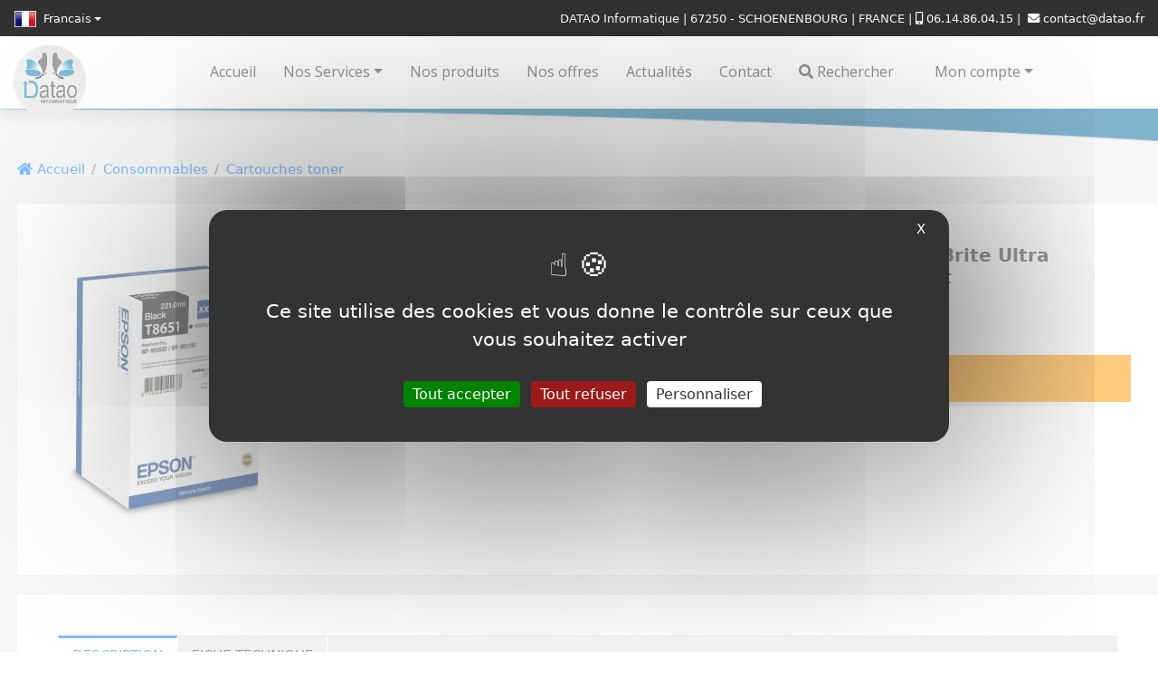

--- FILE ---
content_type: text/html; charset=utf-8
request_url: https://www.datao.fr/article.php?csiab=16247435603687736188160681549988086166378749813294
body_size: 21778
content:
<!DOCTYPE html>
<html lang="fr">
<head>
	<title>Epson - C13T865140 - Epson Cartouche jet d'encre D'origine Epson DURABrite Ultra T8651 - Noir - Jet d'encre - 10000 Pages - 1 / Paquet - Achat Cartouches toner - DATAO</title>
	<meta name="description" content="Epson - C13T865140 - Epson Cartouche jet d'encre D'origine Epson DURABrite Ultra T8651 - Noir - Jet d'encre - 10000 Pages - 1 / Paquet - Achat Cartouches toner - DATAO" class="next-head"/>
	<meta charset="utf-8">
	<meta name="viewport" content="width=device-width, initial-scale=1.0">
	<meta http-equiv="X-UA-Compatible" content="IE=EDGE" />

	<meta property="og:url" content="https://www.datao.fr/article.php?csiab=16247435603687736188160681549988086166378749813294" />
	<meta property="og:type" content="website" />
	<meta property="og:title" content='Epson - C13T865140 - Epson Cartouche jet d'encre D'origine Epson DURABrite Ultra T8651 - Noir - Jet d'encre - 10000 Pages - 1 / Paquet - Achat Cartouches toner - DATAO' />
	<meta property="og:description" content='Epson - C13T865140 - Epson Encre Noire (10 000 p). Type de cartouche d encre: Rendement extra (super) élevé, Type d encre: Encre à pigments, Volume d encre noire: 221 ml, Quantité: 1 pièce(s), Rendement par ...' />
		<meta property="og:image" content="https://media.datao.fr/20190327100629CGOpJ7wWPl70IF8vfbCMqhTRJDJyiWUJnCyH/visuel/Photos_articles/grand/0000003758_1.jpg" />
	<meta property="og:image:width" content="962" />
	<meta property="og:image:height" content="1200" />
		<meta property="fb:app_id" content="984708885378460" />
	<link rel="apple-touch-icon" sizes="57x57" href="https://media.datao.fr/20190327100629CGOpJ7wWPl70IF8vfbCMqhTRJDJyiWUJnCyH/visuel/Logo_societe/favicon/apple-icon-57x57.png">
<link rel="apple-touch-icon" sizes="60x60" href="https://media.datao.fr/20190327100629CGOpJ7wWPl70IF8vfbCMqhTRJDJyiWUJnCyH/visuel/Logo_societe/favicon/apple-icon-60x60.png">
<link rel="apple-touch-icon" sizes="72x72" href="https://media.datao.fr/20190327100629CGOpJ7wWPl70IF8vfbCMqhTRJDJyiWUJnCyH/visuel/Logo_societe/favicon/apple-icon-72x72.png">
<link rel="apple-touch-icon" sizes="76x76" href="https://media.datao.fr/20190327100629CGOpJ7wWPl70IF8vfbCMqhTRJDJyiWUJnCyH/visuel/Logo_societe/favicon/apple-icon-76x76.png">
<link rel="apple-touch-icon" sizes="114x114" href="https://media.datao.fr/20190327100629CGOpJ7wWPl70IF8vfbCMqhTRJDJyiWUJnCyH/visuel/Logo_societe/favicon/apple-icon-114x114.png">
<link rel="apple-touch-icon" sizes="120x120" href="https://media.datao.fr/20190327100629CGOpJ7wWPl70IF8vfbCMqhTRJDJyiWUJnCyH/visuel/Logo_societe/favicon/apple-icon-120x120.png">
<link rel="apple-touch-icon" sizes="144x144" href="https://media.datao.fr/20190327100629CGOpJ7wWPl70IF8vfbCMqhTRJDJyiWUJnCyH/visuel/Logo_societe/favicon/apple-icon-144x144.png">
<link rel="apple-touch-icon" sizes="152x152" href="https://media.datao.fr/20190327100629CGOpJ7wWPl70IF8vfbCMqhTRJDJyiWUJnCyH/visuel/Logo_societe/favicon/apple-icon-152x152.png">
<link rel="apple-touch-icon" sizes="180x180" href="https://media.datao.fr/20190327100629CGOpJ7wWPl70IF8vfbCMqhTRJDJyiWUJnCyH/visuel/Logo_societe/favicon/apple-icon-180x180.png">
<link rel="icon" type="image/png" sizes="192x192"  href="https://media.datao.fr/20190327100629CGOpJ7wWPl70IF8vfbCMqhTRJDJyiWUJnCyH/visuel/Logo_societe/favicon/android-icon-192x192.png">
<link rel="icon" type="image/png" sizes="32x32" href="https://media.datao.fr/20190327100629CGOpJ7wWPl70IF8vfbCMqhTRJDJyiWUJnCyH/visuel/Logo_societe/favicon/favicon-32x32.png">
<link rel="icon" type="image/png" sizes="96x96" href="https://media.datao.fr/20190327100629CGOpJ7wWPl70IF8vfbCMqhTRJDJyiWUJnCyH/visuel/Logo_societe/favicon/favicon-96x96.png">
<link rel="icon" type="image/png" sizes="16x16" href="https://media.datao.fr/20190327100629CGOpJ7wWPl70IF8vfbCMqhTRJDJyiWUJnCyH/visuel/Logo_societe/favicon/favicon-16x16.png">
<meta name="msapplication-TileImage" content="https://media.datao.fr/20190327100629CGOpJ7wWPl70IF8vfbCMqhTRJDJyiWUJnCyH/visuel/Logo_societe/favicon/ms-icon-144x144.png">
<link href="Utilitaires/bootstrap-4.6.0-dist/css/bootstrap.min.css" rel="stylesheet" media="print" onload="this.media='all'">
<link href="Css/bootstrap_modif.css?100224123311" rel="stylesheet" media="print" onload="this.media='all'">
<link href="Css/css.css?040925140128" rel="stylesheet" media="print" onload="this.media='all'">
<link href="Css/css_modif.css?100224123311" rel="stylesheet" media="print" onload="this.media='all'">
<link href="Css/ccs_grid_1.css?110325143033" rel="stylesheet" media="print" onload="this.media='all'">
<link rel="preload" href="Utilitaires/fontawesome-free-5.15.2-web/webfonts/fa-solid-900.ttf" as="font" type="font/ttf" crossorigin="anonymous">
<link rel="preload" href="Utilitaires/fontawesome-free-5.15.2-web/webfonts/fa-solid-900.woff2" as="font" type="font/woff2" crossorigin="anonymous">
<link rel="preload" href="Utilitaires/fontawesome-free-5.15.2-web/webfonts/fa-regular-400.woff2" as="font" type="font/woff2" crossorigin="anonymous">
<link rel="preload" href="Utilitaires/fontawesome-free-5.15.2-web/webfonts/fa-brands-400.woff2" as="font" type="font/woff2" crossorigin="anonymous">
<link rel="stylesheet" href="Utilitaires/fontawesome-free-5.15.2-web/css/all.min.css" media="print" onload="this.media='all'">
<link rel="stylesheet" href="Utilitaires/fancybox-master/dist/fancybox.css" media="print" onload="this.media='all'">
<link rel="stylesheet" href="Utilitaires/jquery-ui-1.12.1.custom/jquery-ui.min.css" media="print" onload="this.media='all'">
<link rel="stylesheet" href="Utilitaires/aos-master/dist/aos.css" integrity="" crossorigin=""/>
<link rel="stylesheet" href="Utilitaires/animate.min.css" integrity="" crossorigin=""/>
<link rel="stylesheet" href="Utilitaires/tarteaucitron.js-1.16.1/css/tarteaucitron.min.css" integrity="" crossorigin=""/>
<link rel="stylesheet" href="Utilitaires/Hover-master/hover-min.css" integrity="" crossorigin=""/>
<script src="Utilitaires/lazysizes-5.3.1/lazysizes.min.js"></script>
<script type="text/javascript" src="Javascript/jquery-3.3.1.js"></script> 
<script src="Utilitaires/jquery-ui-1.12.1.custom/jquery-ui.min.js"></script>
<script src="Javascript/popper.js"></script>
<script src="Utilitaires/bootstrap-4.6.0-dist/js/bootstrap.min.js"></script>
<script type="text/javascript" src="Utilitaires/tarteaucitron.js-1.16.1/tarteaucitron.js?280325131327"></script>
<script src="Javascript/test_tarteaucitron.js?220125171826"></script> 
<script src="Javascript/fonction.js?250725092837"></script> 
<script src="Javascript/charge_div.js?050325161304"></script>
<script src="Utilitaires/fancybox-master/dist/fancybox.umd.js" async></script>
<script src="Javascript/jquery.simpleAccordion.min.js" defer></script>
<script src="Utilitaires/aos-master/dist/aos.js" type="text/javascript" defer></script>
<script src="Javascript/fonction_formulaire_identification.js?100224123312" async></script><style>html{font-family: Verdana, 'DejaVu Sans', 'Bitstream Vera Sans', Geneva, sans-serif;}body{font-family: Verdana, 'DejaVu Sans', 'Bitstream Vera Sans', Geneva, sans-serif;}@media(min-width: 1200px){
.container, .container-lg, .container-md, .container-sm, .container-xl{max-width: 1400px;}}</style><script language="javascript">$(document).on('click', '#id_btn_valide_newsletter', function(){if($('#g-recaptcha-response_formulaire_newsletter').val() == ''){$.getScript("https://www.google.com/recaptcha/api.js?render=6LfNj7AaAAAAAMEyLm5AkWrYur17idO8mqz8B-_Z",function() {event.preventDefault();grecaptcha.ready(function(){grecaptcha.execute('6LfNj7AaAAAAAMEyLm5AkWrYur17idO8mqz8B-_Z', {action: 'formulaire_newsletter'}).then(function(token){$('#g-recaptcha-response_formulaire_newsletter').val(token);charge_div_formulaire_newsletter();});});});}else{charge_div_formulaire_newsletter();}});</script><style type="text/css"><!--a.gflag {font-size:24px;}a.gflag img {border:0;}a.gflag:hover {opacity: 0.5; cursor: pointer;}#goog-gt-tt {display:none !important;}.goog-te-banner-frame {display:none !important;}.goog-te-menu-value:hover {text-decoration:none !important;}#google_translate_element2 {display:none!important;}--></style><div id="google_translate_element2"></div><script type="text/javascript">if($('#google_translate_element2').html() == ''){$.getScript("https://translate.google.com/translate_a/element.js?cb=googleTranslateElementInit2")}</script><script type="text/javascript">$(document).on('click', '#id_doGTranslate_en,#id_doGTranslate_fr,#id_doGTranslate_de,#id_doGTranslate_it,#id_doGTranslate_es,#id_doGTranslate_en_mini,#id_doGTranslate_fr_mini,#id_doGTranslate_de_mini,#id_doGTranslate_it_mini,#id_doGTranslate_es_mini', function(){var language_destination = $(this).attr('data-doGTranslate');if($('#google_translate_element2').html() == ''){$.getScript("https://translate.google.com/translate_a/element.js?cb=googleTranslateElementInit2",function() {event.preventDefault();doGTranslate(language_destination);return false;});}else{doGTranslate(language_destination);return false;}});function googleTranslateElementInit2(){new google.translate.TranslateElement({pageLanguage: 'fr',autoDisplay: false}, 'google_translate_element2');}/* <![CDATA[ */eval(function(p,a,c,k,e,r){e=function(c){return(c<a?'':e(parseInt(c/a)))+((c=c%a)>35?String.fromCharCode(c+29):c.toString(36))};if(!''.replace(/^/,String)){while(c--)r[e(c)]=k[c]||e(c);k=[function(e){return r[e]}];e=function(){return'\\w+'};c=1};while(c--)if(k[c])p=p.replace(new RegExp('\\b'+e(c)+'\\b','g'),k[c]);return p}('6 7(a,b){n{4(2.9){3 c=2.9("o");c.p(b,f,f);a.q(c)}g{3 c=2.r();a.s(\'t\'+b,c)}}u(e){}}6 h(a){4(a.8)a=a.8;4(a==\'\')v;3 b=a.w(\'|\')[1];3 c;3 d=2.x(\'y\');z(3 i=0;i<d.5;i++)4(d[i].A==\'B-C-D\')c=d[i];4(2.j(\'k\')==E||2.j(\'k\').l.5==0||c.5==0||c.l.5==0){F(6(){h(a)},G)}g{c.8=b;7(c,\'m\');7(c,\'m\')}}',43,43,'||document|var|if|length|function|GTranslateFireEvent|value|createEvent||||||true|else|doGTranslate||getElementById|google_translate_element2|innerHTML|change|try|HTMLEvents|initEvent|dispatchEvent|createEventObject|fireEvent|on|catch|return|split|getElementsByTagName|select|for|className|goog|te|combo|null|setTimeout|500'.split('|'),0,{}));/* ]]> */</script>	
	</head>
<body>
	</script>

<style>
	.class_id_header{
		height: auto;
		z-index:1000;
	}
</style>

<div id="id_header" class="d-none d-md-block homepage notranslate class_id_header d-print-none">
	<section class="main__middle__container page_de_base" style="background-color: rgb(50, 50, 50);"> <div class="container" style="padding-top: 5px; padding-bottom: 5px;"> <div class="row p-0" id="id_div_row_shm39n07syi" style=""><div id="id_div_col_7g8uo4jq18l" class="col-md" col="true" style="background-color: rgba(255, 255, 255, 0);"><div class="class_bg_color_blanc" id="id_colonne_mq26wp51kfp"><div id="id_div_contenu_colonne_mq26wp51kfp" class="script"><meta name='impact-site-verification' value='eb001235-44c6-4bb3-9c13-0f8f9323bdf5'></div></div></div></div><div class="row p-0" id="id_div_row_dkqk91dx1up"><div id="id_div_col_kdzcfyvx9i8" class="col-md-2" col="true" style="background-color: rgba(255, 255, 255, 0);"><div class="pt-1 pb-1" id="id_colonne_8yakf0wnsko"><div id="id_div_contenu_colonne_8yakf0wnsko" class="barre_langues"> <div class="btn-group class_barre_langues" style="z-index: 2000;"><button class="btn btn-link btn-sm dropdown-toggle d-flex align-items-center couleur_texte_barre_langues font-weight-normal m-0 p-0" data-toggle="dropdown" aria-haspopup="true" aria-expanded="false" style="color: rgb(255, 255, 255);"> <img class="mr-2 lazyload" src="https://media.datao.fr/drapeau/flag_fr.jpg" alt="French" width="24" height="18" loading="lazy"> Francais </button> <div class="dropdown-menu curseur_pointer"><a id="id_doGTranslate_fr" class="dropdown-item" title="French" data-dogtranslate="fr|fr"><img class="lazyload mr-2" src="https://media.datao.fr/drapeau/flag_fr.jpg" alt="French" width="24" height="18" loading="lazy"> Francais</a> <a id="id_doGTranslate_en" class="dropdown-item" title="English" data-dogtranslate="fr|en"><img class="lazyload mr-2" src="https://media.datao.fr/drapeau/flag_en.jpg" alt="English" width="24" height="18" loading="lazy"> Anglais</a> <a id="id_doGTranslate_de" class="dropdown-item" title="German" data-dogtranslate="fr|de"><img class="lazyload mr-2" src="https://media.datao.fr/drapeau/flag_de.jpg" alt="German" width="24" height="18" loading="lazy"> Allemand</a> <a id="id_doGTranslate_it" class="dropdown-item" title="Italian" data-dogtranslate="fr|it"><img class="lazyload mr-2" src="https://media.datao.fr/drapeau/flag_it.jpg" alt="Italian" width="24" height="18" loading="lazy"> Italien</a> <a id="id_doGTranslate_es" class="dropdown-item" title="Spanish" data-dogtranslate="fr|es"><img class="lazyload mr-2" src="https://media.datao.fr/drapeau/flag_es.jpg" alt="Spanish" width="24" height="18" loading="lazy"> Espagnol</a></div> </div> </div></div></div><div id="id_div_col_6gc66s2c82u" class="col-md" col="true" style="background-color: rgba(255, 255, 255, 0);"><div class="pt-1" id="id_colonne_05jsjst61cej" style=""><div id="id_div_contenu_colonne_05jsjst61cej" class="texte"><p style="text-align: right;"><span style="color: #ffffff; font-size: 10pt;">DATAO Informatique | 67250 - SCHOENENBOURG | FRANCE | <a href="tel:0614860415" class="lien_blanc_gris"><i class="fas fa-mobile-alt"></i> 06.14.86.04.15 </a>|&nbsp; <a href="mailto:contact@datao.fr" class="lien_blanc_gris"><i class="fas fa-envelope"></i> contact@datao.fr</a></span></p></div></div></div></div></div> </section></div>

<style>
	.navbar{
		min-height: 80px			;
		color: rgb(37, 37, 37);
	}
	.class_supp_logo{
		position:relative; top:20px;	}
	.menuBar{
		position: absolute;
		top: 0px;
		height: 100%;
	}
	.menuBar ul {
		list-style: none;
		text-align: right;
		width: 100%;
		padding: 0px;
		margin: 0px;
	}
	.menuBar ul li ul li{
		width: 100%;
		height: auto;
	}
	.menuBar li {
		display:inline-block;
		height: 80px			;
	}
	.menuBar ul li a {
		-moz-box-sizing: border-box;
		-webkit-transition: all .25s ease;
		-moz-transition: all .25s ease;
		-ms-transition: all .25s ease;
		-o-transition: all .25s ease;
		color: rgb(37, 37, 37);
		border-bottom: 2px solid transparent;
		font-size: 16px;
		padding: 30px 10px;
		display: block;
				font-family: 'Open Sans', sans-serif;
		box-sizing: border-box;
		transition: all .25s ease;
		line-height: 20px;
		cursor: pointer;
			}
	
	.lien_menu_principal{
		position: relative;
		top: 21.5px		;	
	}
	
	.menuBar li a:hover{text-decoration: none;}	
	.menuBar li a.active{
		background-color: #f9f9f9;
		color: #333;
		box-shadow: 0 0 0 1px #f6f6f6 inset;
		border-color: #1BA39C;
		text-decoration: none;
	}
	.menuBar li.active a {
		color: #1BA39C;
		border-color: #1BA39C;

	}
	.menuBar li ul {
		opacity: 0;
		visibility: hidden;
		-webkit-border-radius: 0px;
		-moz-border-radius: 0px;
		-o-border-radius: 0px;
		-ms-border-radius: 0px;
		-moz-box-shadow: none;
		-webkit-box-shadow: none;
		-o-box-shadow: none;
		-ms-box-shadow: none;
		-webkit-transition: all 0.25s ease;
		-moz-transition: all 0.25s ease;
		-ms-transition: all 0.25s ease;
		-o-transition: all 0.25s ease;
		position: absolute;
		left: 0px;
		border-radius: 0px 0px 4px 4px;
		padding: 0px 10px 0px 10px;		background: #fff;
		box-shadow: none;
		transition: all 0.25s ease;
		top: 85%;
		height: 0px;
		width: auto;
		top: 100%;
	}
	.menuBar li:hover ul{
		opacity: 1;
		visibility: visible;
		height: auto;
	}
	.menuBar li .caret_up{
		visibility:hidden;
	}
	.menuBar li:hover i{
		visibility: visible;
	}
	.menuBar li li {
		padding: 0px;
		float: none;
		border-bottom: 1px solid #ededed;
	}
	.menuBar li li a {
		color: #2a2a2a;
		border: 0px;
		font-size: 14px;
		line-height: 20px;
		padding: 10px 0px 10px 0px;				white-space: nowrap;
	}
	.menuBar li li a:hover {
		color: #1968b0;
		border: 0px;
		font-size: 14px;
		line-height: 20px;
				white-space: nowrap;
	}
	
	
	.menuBar ul, .menuBar {
		display: block;
	}
	.logo{
		position: absolute;
		top: 0px;
		left: 0px;
		width:100%;
		height:50px;
				z-index:-1;		
	}
	.logo img{
		height: 80px;
		width: auto;
	}
	.class_fixe{
		position: absolute;
		top: 5px;
		left: 0px;		width:auto;
		height:50px;
			}
	.logo h3,.logo span{
		padding-left: 15px;
		display: inline;
		vertical-align: middle;
	}
	.logo span{
		font-size: 18px;
		padding-left: 0px;		
	}
	
	#id_div_logo{
		color: rgb(37, 37, 37);
		z-index: 1111;
	}
	
	#id_btn_afficher_mini_menu{
		background-color: #FFFFFF;
		z-index:111112;
			}
	
	@media(max-width:370px) {
		.logo h3{
			font-size: 14px;
			text-align: right;
		}
		.logo span{
			font-size: 10px;
			text-align: right;
			display: block;
		}
	}
	
	@media(max-width:767px) {
		.menuBar ul, .menuBar {
			display: none;
		}
		.logo{
			position: relative;
			top: 0px;
			right: 0px;
			width:auto;
			height:80px;
			text-align: right;
					}
		.logo h3{
			font-size: 15px;
			text-align: center;
			display: block !important;
			margin: 0px;
			font-weight: bold;
		}
		.logo span{
			position: absolute;
			bottom: 0px;
			font-size: 13px;
			text-align: center;
			display: block !important;
			font-weight: normal;
		}
		.logo hr{
			display: none;
		}
		.navbar-toggler{
			position: relative;
			top: -15px;
		}
	}
	
	@media(max-width:990px){
		.menuBar ul, .menuBar {
			display: none;
		}
		.logo{
			position: relative;
			top: 0px;
			right: 0px;
			width:auto;
			height:80px;
			text-align: right;
					}
		.logo h3{
			font-size: 15px;
			text-align: center;
			display: block !important;
			margin: 0px;
			font-weight: bold;
		}
		.logo span{
			position: relative;
			bottom: 0px;
			font-size: 13px;
			text-align: center;
			display: block !important;
			font-weight: normal;
		}
		.logo hr{
			display: none;
		}
		.navbar-toggler{
			position: relative;
			top: -15px;
		}
	}
	
	@media(max-width:1200px) {
	.class_fixe{
		left: 0px;
		width:100% !important;
	}
	.menuBar ul, .menuBar {
			display: none;
		}
		.logo{
			position: absolute;
			top: 0px;
			width:auto;
			height:80px;
			text-align: center;
		}
		.logo h3{
			padding-left: 15px;
			display: block;
		}
		.logo span{
			padding-left: 15px;
			display: inline;
		}
		.logo span h3{
			padding: 0px;
		}
		.logo hr{
			display: none;
		}
		.logo img{
			height: 100px; width: auto;		}
		.class_supp_logo{
			position:relative; top:20px;		}
	}
	
	a.effet_souligner_center{
		position: relative;
	}
	a.effet_souligner_center:before{
		content: "";
		position: absolute;
		width: 80%;
		height: 2px;
		bottom: 5px;		background-color: #FFF;
		visibility: hidden;
		transform: scaleX(0);
		transition: all 0.3s ease-in-out;
		background-color: rgb(37, 37, 37);
	}
	a.effet_souligner_center:hover:before{
		visibility: visible;
		transform: scaleX(1);
	}	

	a.effet_souligner_gauche{
		position: relative;
	}
	a.effet_souligner_gauche:before{
		content: "";
		position: absolute;
		width: 0;
		height: 2px;
		bottom: 5px;		background-color: #FFF;
		visibility: hidden;
		transition: all 0.3s ease-in-out;
		background-color: rgb(37, 37, 37);
	}
	a.effet_souligner_gauche:hover:before{
		visibility: visible;
		width: 80%;
	}
	.menu_principal{z-index: 150; background-color: rgb(255, 255, 255);}
		.bloc-top-menu::after{
			content:"";
			display:inline-block;
			width:100%;
			height:37px;
			background:url(https://media.datao.fr/20190327100629CGOpJ7wWPl70IF8vfbCMqhTRJDJyiWUJnCyH/image_importer/template_1/barre.png) no-repeat;
			background-size:cover;
			background-position:right;
			position: absolute;
			bottom:-37px;
			z-index:150!important;
		}
			.caret_up{
		position:absolute;
		bottom:-5px;
		left:50%;
		font-size:16px;
		z-index: 1;
	}
	
	li.divider {
		position:absolute;
		top:25px;
		height:30px;
		width:1px;
		background: rgb(37, 37, 37);
	}
	
	#id_div_menu_fixe {		
		width:100%;
	}
</style>


<div id="id_div_menu" class="menu_principal bloc-top-menu d-print-none sticky-top shadow" data-scroll-max="0" data-scroll-min="0" data-scroll-int="0" data-etat="1">
	<div class="container" style="position: relative; bottom: 0px;">
		
		<nav class="navbar navbar-expand-xl navbar-light m-0 p-0">
			<div id="id_div_logo" class="logo class_fixe d-flex align-items-center justify-content-center" style="">
				<a href="index.php" title="Cliquez ici pour aller à l'accueil" class="class_supp_logo"><img id="" data-src="https://media.datao.fr/20190327100629CGOpJ7wWPl70IF8vfbCMqhTRJDJyiWUJnCyH/image_importer/Logo/Papillion_logo_6.gif" class="img-fluid lazyload" alt="https://media.datao.fr/20190327100629CGOpJ7wWPl70IF8vfbCMqhTRJDJyiWUJnCyH/image_importer/Logo/Papillion_logo_6.gif"></a><span class="notranslate p-0 mt-2"></span>				<hr class="m-0 mt-1 d-none"/>
			</div>
			<button id="id_btn_afficher_mini_menu" class="navbar-toggler mt-3" type="button" data-toggle="collapse" aria-expanded="false" aria-label="Toggle navigation">
				<span class="navbar-toggler-icon"></span>
			</button>
			<div class="d-block w-100" style="z-index: 1065;">
				<div class="collapse navbar-collapse menuBar w-100 h-100" id="navbarNav">
					<ul class="h-100 mr-3"><div class="d-sm-block d-md-none notranslate" align="center" style="width: 100%; background-color: #333; color: #FFFFFF;">DATAO | 11, rue de la forêt | 67250 - SCHOENENBOURG | FRANCE | <i class="fas fa-mobile-alt" style="width:14px;"></i> 06.14.86.04.15 | <i class="fas fa-envelope"></i> contact@datao.fr<br></div><li class="text-left    "><a href="index.php"  class=" effet_souligner_center pt-2 pb-2 pl-3 pr-3 lien_menu_principal text-left" title="Lien vers la page d'accueil" style="">Accueil</a></li><li class="dropdown text-left    "><i class="fas fa-caret-up p-0 m-0 caret_up"></i><a class=" effet_souligner_center dropdown-toggle pt-2 pb-2 pl-3 pr-3 lien_menu_principal text-left" href="#" id="dropdownMenu_1" data-toggle="dropdown" aria-haspopup="true" aria-expanded="true" style="">Nos Services</a><ul class="dropdown-menu text-left" aria-labelledby="dropdownMenu_1" style="border-top:3px solid #1968b0;"><li class="text-left"><a href="https://www.datao.fr/detail_page.php?csl=15536775893729496930025812417705011204054120313636&csp=16425240480917195256724828059112864524536950107739&cscp=16425232186288679290874493249056154750876464788008"  title="Audit et conseil informatique">Audit et conseil informatique</a></li><li class="text-left"><a href="page.php?csp=16438940840298197716725119329581728124791673065257"  title="Contrat de maintenance">Contrat de maintenance</a></li><li class="text-left"><a href="page.php?csp=16188477890673680811827974275972078483818522600397"  title="Détails de la Création et refonte de site internet">Création et refonte de site internet</a></li><li class="text-left"><a href="page.php?csp=16475065509595749803084833165150891928547854909162"  title="Infogérance de site internet">Infogérance de site internet</a></li><li class="text-left"><a href="page.php?csp=16188483017568047513861160071804615166457890768162"  title="Tarif des prestations de dépannage">Nos prestations de dépannage</a></li><li class="text-left"><a href="page.php?csp=16462124970237955059812933306400003210098030251667"  title="Sauvegarde CLOUD">Sauvegarde CLOUD</a></li><li class="text-left"><a href="page.php?csp=16351783047092975495344615474128575203510948319508"  title="Solutions pour les écoles">Solutions pour les écoles</a></li><li class="text-left"><a href="https://download.anydesk.com/AnyDesk.exe"  title="Assistance à distance DATAO">Assistance à distance</a></li></ul></li><li class="text-left    "><a id="id_btn_mega_menu_article" href="javascript:;" class=" effet_souligner_center pt-2 pb-2 pl-3 pr-3 lien_menu_principal text-left" title="Liste des articles" style="">Nos produits</a></li><li class="text-left    "><a href="page.php?csp=16196213685149661272991140227222821088245241099790"  class=" effet_souligner_center pt-2 pb-2 pl-3 pr-3 lien_menu_principal text-left" title="Toutes nos offres" style="">Nos offres</a></li><li class="text-left    "><a href="page.php?csp=16188515800412794843414893146903034871396783142720"  class=" effet_souligner_center pt-2 pb-2 pl-3 pr-3 lien_menu_principal text-left" title="Les dernières actualités" style="">Actualités</a></li><li class="text-left    "><a href="page.php?csp=16188472807474666866544584870052981577941340066915"  class=" effet_souligner_center pt-2 pb-2 pl-3 pr-3 lien_menu_principal text-left" title="Formulaire de contact" style="">Contact</a></li><li class="text-left    "><a id="id_btn_rechercher" href="javascript:;" class=" effet_souligner_center pt-2 pb-2 pl-3 pr-3 lien_menu_principal text-left" title="Barre de recherche" style=""><i class="fa fa-search search-btn"></i> Rechercher</a></li></ul>					
					<ul class="h-100 w-25"><div class="w-100 d-flex"><li class="dropdown text-left    "><i class="fas fa-caret-up p-0 m-0 caret_up"></i><a class=" effet_souligner_center dropdown-toggle pt-2 pb-2 pl-3 pr-3 lien_menu_principal text-left" href="#" id="dropdownMenu_7" data-toggle="dropdown" aria-haspopup="true" aria-expanded="true" style="">Mon compte</a><ul class="dropdown-menu text-left" aria-labelledby="dropdownMenu_7" style="border-top:3px solid #1968b0;"><li class="text-left"><a id="id_btn_se_connecter" href="javascript:;" title="Identification client">Se connecter</a></li><li class="text-left"><a href="page.php?csp=16188486554759985648165667469301750166219639213665"  title="Créez votre compte client">Créez un compte</a></li></ul></li></div></ul>					
				</div>
			</div>
		</nav>

	</div>
	<script type="application/ld+json">{
        "@context": "http://schema.org",
        "@type": "WebSite",
        "url": "https://www.datao.fr/",
        "potentialAction": {
            "@type": "SearchAction",
                        "target": "https://www.datao.fr/recherche.php?recherche_rapide={search_term_string}",
            "query-input": "required name=search_term_string"
            }
        }
    </script>
	<div id="id_div_barre_de_recherche" class="w-100 text-center shadow" style="position:absolute; top:80px; background-color: rgb(255, 255, 255); color:#FFFFFF; display:none; z-index: 10000;">
		<div class="container">
		<div class="row">
			<div class="col-md-12 p-3 text-left">
				<label class="mb-1" for="recherche_rapide">
				<small>RECHERCHE</small>
				</label>				
				<form name="id_form_recherche" id="id_form_recherche" action="recherche.php" method="get" enctype="multipart/form-data" class="w-100">
					<div class="input-group mb-3">
						<input name="recherche_rapide" placeholder="Saisisez un mot-clé" type="text" class="form-control p-4" id="recherche_rapide">
						<div class="input-group-append">
							<button class="btn btn-light" type="button" id="id_btn_valide_recherche">Rechercher</button>
						</div>
					</div>
				</form>
			</div>
		</div>
		</div>
		</div>		
		<div id="id_div_mega_menu_article" class="w-100 text-center" style="position:absolute; top:80px; display:none;">
		<div class="container">
		<div class="shadow" style="background-color:#FFFFFF; -moz-border-radius:0px 0px 50px 50px; border-radius:0px 0px 50px 50px;"><div class="row p-5">
		<div class="col-lg-3 col-md-3 col-sm-3 col-xs-3 bhoechie-tab-menu p-0">
		<div id="id_list_group_mega_menu" class="list-group">
		<a href="#" class="list-group-item active text-left">Accessoires</a><a href="#" class="list-group-item text-left">Composants</a><a href="#" class="list-group-item text-left">Consommables</a><a href="#" class="list-group-item text-left">DC/POS</a><a href="#" class="list-group-item text-left">Domotique</a><a href="#" class="list-group-item text-left">Images & sons</a><a href="#" class="list-group-item text-left">Onduleurs & équipements électriques</a><a href="#" class="list-group-item text-left">Ordinateurs</a><a href="#" class="list-group-item text-left">Périphériques</a><a href="#" class="list-group-item text-left">Prestations</a><a href="#" class="list-group-item text-left">Reseaux</a>
		</div>
		</div>
		<div class="col-lg-9 col-md-9 col-sm-9 col-xs-9 bhoechie-tab m-0 p-0">
		<div class="bhoechie-tab-content active m-0 p-3 pl-4 text-left h-100"><section class="container_mega_menu"><div class="seconde_categorie"><a href="categorie.php?csc=16318861900492765116714103197722974086092631558230" class="font-weight-bold">Accessoire pour watercooling</a></div><div class="seconde_categorie"><a href="categorie.php?csc=16349999692882301944710452533541478529723000810408" class="font-weight-bold">Accessoire Tablette</a></div><div class="seconde_categorie"><a href="categorie.php?csc=16140008943593995640561433541212507691408033480320" class="font-weight-bold">Accessoires</a><a href="categorie.php?csc=16140009072302297924594703745538993171480249592350">Accessoires boîtiers</a><a href="categorie.php?csc=16140009295454038223343271621904833383236607411691">Accessoires divers</a><a href="categorie.php?csc=16140009375573048208575011462902710076569250820560">Accessoires moniteurs</a><a href="categorie.php?csc=16140009463889251826729820151224135384686845425941">Accessoires PC</a><a href="categorie.php?csc=16140009546573662887988112341442215842476500239167">Accessoires souris</a></div><div class="seconde_categorie"><a href="categorie.php?csc=16302278782005129288947304130687171287553559756824" class="font-weight-bold">Adaptateur Graphique</a></div><div class="seconde_categorie"><a href="categorie.php?csc=16250627191693905458941049398959428478809708988384" class="font-weight-bold">Boîtiers pour disque dur</a></div><div class="seconde_categorie"><a href="categorie.php?csc=16140008617858630191917203594689845128569673678988" class="font-weight-bold">Câbles</a><a href="categorie.php?csc=16281538142829543768568474508812426650252961493542">Câbles d'alimentation</a><a href="categorie.php?csc=16244459761216913617865409620572086117574746095461">Connectiques PC</a><a href="categorie.php?csc=16244464021456471618209885648030808102307741516462">Connectiques réseaux</a></div><div class="seconde_categorie"><a href="categorie.php?csc=16323918721156100553163052836521650445103406165293" class="font-weight-bold">Chaises de bureau</a></div><div class="seconde_categorie"><a href="categorie.php?csc=16322177837887812228228057955745331009090518606293" class="font-weight-bold">Chaises Gaming</a></div><div class="seconde_categorie"><a href="categorie.php?csc=16318858602577053408405720867345079532963553448809" class="font-weight-bold">Pâte thermique</a></div><div class="seconde_categorie"><a href="categorie.php?csc=16140009856487558006869269682672419612418501687709" class="font-weight-bold">Sacs de transport</a><a href="categorie.php?csc=16279812532019300809933431567862025292571064932015">Accessoires</a><a href="categorie.php?csc=16265117761152722721524416493779262244553790297273">Housses - étuis tablette / téléphone</a><a href="categorie.php?csc=16265123900568000142098474874207624750244481626026">Pochettes de rangement</a><a href="categorie.php?csc=16265117377287387982639229128870080070697705609642">Sacs à dos</a><a href="categorie.php?csc=16265118208921156972713541408658643410861206532333">Sacs et housses pour ordinateur portable</a></div><div class="seconde_categorie"><a href="categorie.php?csc=16140007961308339388595343715999914592885485850400" class="font-weight-bold">Sièges gamer</a></div><div class="seconde_categorie"><a href="categorie.php?csc=16250628668135783430034071684480384850815401896765" class="font-weight-bold">Support pour disque dur</a></div><div class="seconde_categorie"><a href="categorie.php?csc=16140008697159116569387288353531566603523806141219" class="font-weight-bold">Supports de refroidissement</a></div><div class="seconde_categorie"><a href="categorie.php?csc=16140008038525977472398188083494736033803689108195" class="font-weight-bold">Tapis de souris</a></div></section></div><div class="bhoechie-tab-content m-0 p-3 pl-4 text-left h-100"><section class="container_mega_menu"><div class="seconde_categorie"><a href="categorie.php?csc=16140001406263328290111087247047035199330025386783" class="font-weight-bold">Alimentation</a></div><div class="seconde_categorie"><a href="categorie.php?csc=16140001130976185105024556911511086034848792115497" class="font-weight-bold">Boitier</a></div><div class="seconde_categorie"><a href="categorie.php?csc=16284998385311952282815415669087710396257086147465" class="font-weight-bold">Carte d&#x2019;extension</a></div><div class="seconde_categorie"><a href="categorie.php?csc=16140001317904663688730745125953215205924053366150" class="font-weight-bold">Carte graphique</a></div><div class="seconde_categorie"><a href="categorie.php?csc=16140001021018972418864347478435499854576743485473" class="font-weight-bold">Carte mère</a><a href="categorie.php?csc=16263426579664964398833599978094300536951734026912">Carte mère AMD</a><a href="categorie.php?csc=16263426174507852210003947282723143897531444268985">Carte mère INTEL</a></div><div class="seconde_categorie"><a href="categorie.php?csc=16284568837682592242607481822489204756298680893076" class="font-weight-bold">Carte réseau</a></div><div class="seconde_categorie"><a href="categorie.php?csc=16249043457526298747491461191329367761090397010772" class="font-weight-bold">Carte Réseau Sans Fil</a></div><div class="seconde_categorie"><a href="categorie.php?csc=16250613979075865765358094783355978311059336791445" class="font-weight-bold">Carte Réseau Sans Fil spécifique</a></div><div class="seconde_categorie"><a href="categorie.php?csc=16140001910425239485505342284540086900994295249075" class="font-weight-bold">Disque dur</a><a href="categorie.php?csc=16250628184364584102385908489350579410773361227839">Disque Dur M.2 SSD</a><a href="categorie.php?csc=16479403686674335475061610191578692610501993537540">Disque Dur mSATA</a><a href="categorie.php?csc=16250668799489430782386809531198171677161405188290">Disque Dur PCIe SSD</a><a href="categorie.php?csc=16250671218112082981996392276867145825007009814579">Disque Dur SAS</a><a href="categorie.php?csc=16250622102156588175426113971867250839778305716547">Disque Dur SATA</a><a href="categorie.php?csc=16250622330225011920225467108077820199339052263554">Disque Dur SATA SSD</a><a href="categorie.php?csc=16250650660888268745008956230971534395586351033882">Disque Dur U.2</a></div><div class="seconde_categorie"><a href="categorie.php?csc=16248725211714660794012944758254410740079156976226" class="font-weight-bold">Graveur De Dvd / Blu-ray</a></div><div class="seconde_categorie"><a href="categorie.php?csc=16140002165494212220843617012574849761622226788587" class="font-weight-bold">Lecteur de carte</a></div><div class="seconde_categorie"><a href="categorie.php?csc=16140002079603817451895076035711872750875706399102" class="font-weight-bold">Mémoire</a><a href="categorie.php?csc=16315158190038037644745252272127643390176993452622">Kit de refroidissement</a><a href="categorie.php?csc=16263443334197422287229954699414117392795939785983">Mémoire DIMM</a><a href="categorie.php?csc=16263530709056992959511619247816935520544358552737">Mémoire LRDIMM</a><a href="categorie.php?csc=16343694614529927416778835089692474412878673234143">Mémoire RDIMM</a><a href="categorie.php?csc=16263443429707130469617957405374934800642192031785">Mémoire SoDIMM</a><a href="categorie.php?csc=16355830991226662131084439546675814835055057719766">Mémoire UDIMM</a></div><div class="seconde_categorie"><a href="categorie.php?csc=16140001591555974793794167463525775594204590246047" class="font-weight-bold">Processeur</a><a href="categorie.php?csc=16263435364623125245891188440446605336055500305392">Processeur AMD</a><a href="categorie.php?csc=16263435463375154899797715337878608767330903838929">Processeur INTEL</a><a href="categorie.php?csc=16263435556602382741362690150148131009881990694514">Processeur Serveur</a></div><div class="seconde_categorie"><a href="categorie.php?csc=16318972330722183461835571766908663973613233253173" class="font-weight-bold">Refroidisseur carte graphique Watercooling</a></div><div class="seconde_categorie"><a href="categorie.php?csc=16321572895027159902888646502119181024606025258674" class="font-weight-bold">Refroidisseur disque dur Watercooling</a></div><div class="seconde_categorie"><a href="categorie.php?csc=16249958361848517273131873702269028563172474797167" class="font-weight-bold">Refroidisseur processeur Air</a></div><div class="seconde_categorie"><a href="categorie.php?csc=16249962000458302271370405010747729120866894336744" class="font-weight-bold">Refroidisseur processeur Watercooling</a></div><div class="seconde_categorie"><a href="categorie.php?csc=16318628585483050960736397747763709526149183632813" class="font-weight-bold">Ventilateur de boitier</a></div></section></div><div class="bhoechie-tab-content m-0 p-3 pl-4 text-left h-100"><section class="container_mega_menu"><div class="seconde_categorie"><a href="categorie.php?csc=16479410855331709824348361716316262428699630487065" class="font-weight-bold">Boîte de maintenance</a></div><div class="seconde_categorie"><a href="categorie.php?csc=16355991568038302451289576166388398091810056008975" class="font-weight-bold">Cartouche d'agrafes</a></div><div class="seconde_categorie"><a href="categorie.php?csc=16245301232615960924252171016545149474186089351458" class="font-weight-bold">Cartouches jet d'encre</a></div><div class="seconde_categorie"><a href="categorie.php?csc=16245298099671409712725035110152036813942223977115" class="font-weight-bold">Cartouches toner</a></div><div class="seconde_categorie"><a href="categorie.php?csc=16356813425054698921581998907098960284617337160823" class="font-weight-bold">Courroie de transfert</a></div><div class="seconde_categorie"><a href="categorie.php?csc=16645299027379129312756582642109240691509987081268" class="font-weight-bold">Nettoyant</a></div><div class="seconde_categorie"><a href="categorie.php?csc=16323209411915035340725389480022871176374397574757" class="font-weight-bold">Papier Photo</a></div><div class="seconde_categorie"><a href="categorie.php?csc=16356800751397450620783848101976113080964740720123" class="font-weight-bold">Rouleau de transfert</a></div><div class="seconde_categorie"><a href="categorie.php?csc=17309824398522219002532368861246105465566215577271" class="font-weight-bold">Ruban d'étiquettes</a></div><div class="seconde_categorie"><a href="categorie.php?csc=16277208352895578510847297516926571678301470248972" class="font-weight-bold">Tambours de numérisation</a></div><div class="seconde_categorie"><a href="categorie.php?csc=16399952358642488464618649593095441428892763950243" class="font-weight-bold">Unité de développement</a></div><div class="seconde_categorie"><a href="categorie.php?csc=16479450088144112166719721279007826609761980717668" class="font-weight-bold">Unité de récupération</a></div><div class="seconde_categorie"><a href="categorie.php?csc=16284069539265845815246077766912574542899630652098" class="font-weight-bold">Unités de fusion</a></div></section></div><div class="bhoechie-tab-content m-0 p-3 pl-4 text-left h-100"><section class="container_mega_menu"><div class="seconde_categorie"><a href="categorie.php?csc=16283178743607161785803863003557014055416702185324" class="font-weight-bold">Accessoires</a></div><div class="seconde_categorie"><a href="categorie.php?csc=16280622239734648216669132103140233655526116186323" class="font-weight-bold">Chargeurs / adaptateurs</a></div><div class="seconde_categorie"><a href="categorie.php?csc=16280633270339623429422054283199384907418248026502" class="font-weight-bold">Chariots de chargement</a></div><div class="seconde_categorie"><a href="categorie.php?csc=16280619758132444812668394345603563833858491477939" class="font-weight-bold">Imprimante Reçu</a></div></section></div><div class="bhoechie-tab-content m-0 p-3 pl-4 text-left h-100"><section class="container_mega_menu"><div class="seconde_categorie"><a href="categorie.php?csc=16250587112946115345264618234063099322840926043240" class="font-weight-bold">Objets connectées</a></div></section></div><div class="bhoechie-tab-content m-0 p-3 pl-4 text-left h-100"><section class="container_mega_menu"><div class="seconde_categorie"><a href="categorie.php?csc=16259093403145349859081165504694302964347921232014" class="font-weight-bold">Alimentation</a></div><div class="seconde_categorie"><a href="categorie.php?csc=16250506753465275595255420092909913347039579096085" class="font-weight-bold">Câbles audio</a></div><div class="seconde_categorie"><a href="categorie.php?csc=16248717314793722824256214795205499583125428767373" class="font-weight-bold">Cadre Photo Numérique</a></div><div class="seconde_categorie"><a href="categorie.php?csc=16140006100311725114846629768287580677327674479743" class="font-weight-bold">Caméra</a><a href="categorie.php?csc=16250910282413168935083510006306880839936205690856">Accessoires</a><a href="categorie.php?csc=16250916220953594807903617155681807981690928524859">Caméra de profondeur</a><a href="categorie.php?csc=16250913786799717778026509039787466686680342263758">Caméra de Vidéoconférence</a><a href="categorie.php?csc=16250910355494217395056955254517082609059551270686">Webcam</a></div><div class="seconde_categorie"><a href="categorie.php?csc=16356731480183547124001733078473411241676526084537" class="font-weight-bold">Carte graphique externe</a></div><div class="seconde_categorie"><a href="categorie.php?csc=16140005934009111105558440139944787372081331209137" class="font-weight-bold">Casques & Ecouteurs</a><a href="categorie.php?csc=16250883964815446795279730416694814035328418008146">Accessoires</a><a href="categorie.php?csc=16250842983165078052847730660420501371340033229500">Casque</a><a href="categorie.php?csc=16250842939828728237935132874253345145389993627838">Casque avec micro</a><a href="categorie.php?csc=16250854643388359900490625347762169934189975725732">Casques d'écoute téléphonique</a><a href="categorie.php?csc=16250843816996888944821478688000346413198702972396">Ecouteurs</a><a href="categorie.php?csc=16250880559299659887522581351160264409623468923961">Oreillettes</a></div><div class="seconde_categorie"><a href="categorie.php?csc=16248719123187526593317216375488952199917645434980" class="font-weight-bold">Écran Tactile</a></div><div class="seconde_categorie"><a href="categorie.php?csc=16248722372058361951252440242784950661261779697796" class="font-weight-bold">Ecrans à affichages dynamiques</a></div><div class="seconde_categorie"><a href="categorie.php?csc=16143263683005430702862280270273650394581168704864" class="font-weight-bold">Ecrans interactifs tactiles Android</a><a href="categorie.php?csc=16352431508493840188447713704850217493397812935453">Ecrans interactifs tactiles Android Clevertouch</a></div><div class="seconde_categorie"><a href="categorie.php?csc=16325587886515638195924877628712644446639844639058" class="font-weight-bold">Enceinte Portable</a></div><div class="seconde_categorie"><a href="categorie.php?csc=16140006013496665060773487541944714515496258903245" class="font-weight-bold">Haut parleur</a></div><div class="seconde_categorie"><a href="categorie.php?csc=16326477092572895487871165338745145359398950589414" class="font-weight-bold">Haut Parleur Intelligent</a></div><div class="seconde_categorie"><a href="categorie.php?csc=16274754272745014532426208379226340124581315379755" class="font-weight-bold">Lampe vidéoprojecteur</a></div><div class="seconde_categorie"><a href="categorie.php?csc=16248729440485485449574120037835703055404869517061" class="font-weight-bold">Microphone</a></div><div class="seconde_categorie"><a href="categorie.php?csc=16140005805926687476982139481194775179516505844556" class="font-weight-bold">Moniteur</a></div><div class="seconde_categorie"><a href="categorie.php?csc=16250617397518072038230277002246752757242589516802" class="font-weight-bold">Passerelle De Présentation Sans Fil</a></div><div class="seconde_categorie"><a href="categorie.php?csc=16261768440093766895565858568044757302375202007195" class="font-weight-bold">Station De Conférence IP</a></div><div class="seconde_categorie"><a href="categorie.php?csc=16248720605488798012493526629032855731370699268887" class="font-weight-bold">Support & rehausseur</a><a href="categorie.php?csc=16251199695242329629032476356544305330071940433610">Accessoires</a><a href="categorie.php?csc=16251200171277025761449688619051732257631547901411">Rehausseur</a><a href="categorie.php?csc=16251200924152279533108735238028548267239844783964">Support</a><a href="categorie.php?csc=16251214425649653170500068393720052220365616221095">Support bureau</a><a href="categorie.php?csc=16251256200856587243813528904910257409761945423546">Support mobile</a><a href="categorie.php?csc=16251209794195717343737515044908319774054210999313">Support mural</a><a href="categorie.php?csc=16251227277768256704902947451387355911791013522747">Support plafond</a><a href="categorie.php?csc=16251226191936147747804048656628807055997413434579">Support poteau</a><a href="categorie.php?csc=16251230535476339781740397219717518767585218972274">Support pour cloison</a><a href="categorie.php?csc=16251238662739284743512213057153150305263400463817">Support sol</a></div><div class="seconde_categorie"><a href="categorie.php?csc=16140006198173269466623451874978770568412697009040" class="font-weight-bold">Vidéo projecteur</a></div></section></div><div class="bhoechie-tab-content m-0 p-3 pl-4 text-left h-100"><section class="container_mega_menu"><div class="seconde_categorie"><a href="categorie.php?csc=17376211554616673727952470635077087031083994187305" class="font-weight-bold">Accessoires</a></div><div class="seconde_categorie"><a href="categorie.php?csc=16250557260793133098337834840447557997897675799310" class="font-weight-bold">Adaptateur de voiture</a></div><div class="seconde_categorie"><a href="categorie.php?csc=16250556820155181429804744074826180371155795955977" class="font-weight-bold">Adaptateur secteur</a></div><div class="seconde_categorie"><a href="categorie.php?csc=16354398755811633162943991390383118780189582822974" class="font-weight-bold">Batterie Pour Onduleur</a></div><div class="seconde_categorie"><a href="categorie.php?csc=16250574311197549682536980323807548532583861536122" class="font-weight-bold">Module d'Alimentation spécifique</a></div><div class="seconde_categorie"><a href="categorie.php?csc=16250574410322605245020238883488349564730884958840" class="font-weight-bold">Onduleur</a></div><div class="seconde_categorie"><a href="categorie.php?csc=16251439021047546028380347948921673836934929022208" class="font-weight-bold">Rallonges & multiprises</a></div><div class="seconde_categorie"><a href="categorie.php?csc=16251211974734399305836032461828376335038868019611" class="font-weight-bold">Support de fixation</a></div></section></div><div class="bhoechie-tab-content m-0 p-3 pl-4 text-left h-100"><section class="container_mega_menu"><div class="seconde_categorie"><a href="categorie.php?csc=16139999501186804496477609930768969996443293165273" class="font-weight-bold">Chargeur</a></div><div class="seconde_categorie"><a href="categorie.php?csc=16414637955153843805697965856266811394091044362092" class="font-weight-bold">Contrat de maintenance prolongé</a></div><div class="seconde_categorie"><a href="categorie.php?csc=16139999247792950941149135398968136369024791974299" class="font-weight-bold">Logiciel</a><a href="categorie.php?csc=16139999871163499939155782321259193382155026904051">Antivirus</a><a href="categorie.php?csc=16335083723328518252775898043074467702952223028869">Licences d'accès client (CAL)</a><a href="categorie.php?csc=16139999958668162075130104878452358669693691250302">Logiciel bureautique</a><a href="categorie.php?csc=16140000053403972850437610564500042549651584826093">Système d'exploitation</a></div><div class="seconde_categorie"><a href="categorie.php?csc=16139999389092580055480847651327913082568084398373" class="font-weight-bold">PC de bureau</a><a href="categorie.php?csc=16140000265493141765386624158174674139990858719840">Barebone & mini PC</a><a href="categorie.php?csc=16140000365205319559628749303868784512293174456641">Desktop</a><a href="categorie.php?csc=16140000488383777663543084172753799295657255890662">Serveur</a></div><div class="seconde_categorie"><a href="categorie.php?csc=16139999015878633321295525786508185949494671365535" class="font-weight-bold">PC Portable</a></div><div class="seconde_categorie"><a href="categorie.php?csc=16139999583953844553222568196082561451149892178555" class="font-weight-bold">PC tout en un</a></div><div class="seconde_categorie"><a href="categorie.php?csc=16251211790783206013140568579182805576012166762106" class="font-weight-bold">Support & rehausseur</a></div><div class="seconde_categorie"><a href="categorie.php?csc=16139999679053355269134270935474287548605612405551" class="font-weight-bold">Tablette</a></div></section></div><div class="bhoechie-tab-content m-0 p-3 pl-4 text-left h-100"><section class="container_mega_menu"><div class="seconde_categorie"><a href="categorie.php?csc=16140004019901068226726848609373393416870017056613" class="font-weight-bold">Boitier externe</a></div><div class="seconde_categorie"><a href="categorie.php?csc=16140003330308925828563590589164197295119648764696" class="font-weight-bold">Clavier</a></div><div class="seconde_categorie"><a href="categorie.php?csc=16244456440329881526556817081465170131243226791691" class="font-weight-bold">Clé USB</a></div><div class="seconde_categorie"><a href="categorie.php?csc=16146093326826139122906716156755090528173781434998" class="font-weight-bold">Disque dur externe</a></div><div class="seconde_categorie"><a href="categorie.php?csc=16331633730145683727556056342332288759784754320110" class="font-weight-bold">Fax/Copieur</a></div><div class="seconde_categorie"><a href="categorie.php?csc=16250691704612760386132963644820012911862430424547" class="font-weight-bold">Graveur De Dvd / Blu-ray USB</a></div><div class="seconde_categorie"><a href="categorie.php?csc=16285561277675943281007675038034690925039215360694" class="font-weight-bold">Hub USB</a></div><div class="seconde_categorie"><a href="categorie.php?csc=16134103125722284988067346436912239019742342913779" class="font-weight-bold">Imprimante</a><a href="categorie.php?csc=16259180451725110600311689327385059425423903750659">Accessoires</a><a href="categorie.php?csc=16261689662109525781439087760730545398441149393070">Etiqueteuse</a><a href="categorie.php?csc=16246399431365325476872603719147134428350801971570">Imprimante jet d'encre</a><a href="categorie.php?csc=16134103277171091096121769798324917750080082475464">Imprimante jet d'encre multifonction</a><a href="categorie.php?csc=16246428676155965071690771389115432304641080862586">Imprimante laser</a><a href="categorie.php?csc=16259184324875352897755970731789487419593663373501">Imprimante laser couleur</a><a href="categorie.php?csc=16246428468715210332992586620567839319398030828447">Imprimante laser multifonction</a><a href="categorie.php?csc=16265141915199853892375223437345733516414741703917">Imprimante LED</a><a href="categorie.php?csc=16264186546339972790719103138333834941091397042573">Imprimante LED multifonction</a><a href="categorie.php?csc=16645338197398211305035352798313690235591512180066">Imprimante matricielle</a></div><div class="seconde_categorie"><a href="categorie.php?csc=16142758953836373598212088144096073501728535181172" class="font-weight-bold">Kit Clavier + souris</a></div><div class="seconde_categorie"><a href="categorie.php?csc=16323926306078194319327402808481646406624872894464" class="font-weight-bold">Lecteur de carte flash</a></div><div class="seconde_categorie"><a href="categorie.php?csc=16251367621347732135320870422058143126187613411760" class="font-weight-bold">Lecteur d'empreintes digitales</a></div><div class="seconde_categorie"><a href="categorie.php?csc=16323340260689456972110681724204839153564709391895" class="font-weight-bold">Manettes de Jeux / Joystick</a></div><div class="seconde_categorie"><a href="categorie.php?csc=16244454179669054258695425634682313988289633851019" class="font-weight-bold">Mémoire Flash</a></div><div class="seconde_categorie"><a href="categorie.php?csc=16140003610488153059939422436259328889179934367374" class="font-weight-bold">Scanner</a></div><div class="seconde_categorie"><a href="categorie.php?csc=16140003510075439748837730350715071858860851926331" class="font-weight-bold">Souris</a></div><div class="seconde_categorie"><a href="categorie.php?csc=16325639126366208446055442393160688083325047564116" class="font-weight-bold">Station d'accueil</a></div><div class="seconde_categorie"><a href="categorie.php?csc=16251255580472997209461926561932127774487915276204" class="font-weight-bold">Support & rehausseur</a></div><div class="seconde_categorie"><a href="categorie.php?csc=16475229357371974636984830428300743281016785461744" class="font-weight-bold">Télécommande de présentation</a></div><div class="seconde_categorie"><a href="categorie.php?csc=16354400609314377559248452522725586206550271619595" class="font-weight-bold">Trackball</a></div><div class="seconde_categorie"><a href="categorie.php?csc=16331641459468319117466009838530372558262011951143" class="font-weight-bold">Volant de jeux & Pédalier</a></div></section></div><div class="bhoechie-tab-content m-0 p-3 pl-4 text-left h-100"><section class="container_mega_menu"><div class="seconde_categorie"><a href="categorie.php?csc=16128702875613291916949880877766975780119620032231" class="font-weight-bold">Prestations</a></section></div><div class="bhoechie-tab-content m-0 p-3 pl-4 text-left h-100"><section class="container_mega_menu"><div class="seconde_categorie"><a href="categorie.php?csc=16261671650603271629745247096782658432298483546586" class="font-weight-bold">Accessoires</a></div><div class="seconde_categorie"><a href="categorie.php?csc=16250541473826284887042338548108509909939279767348" class="font-weight-bold">Adaptateur RJ-45 spécifique</a></div><div class="seconde_categorie"><a href="categorie.php?csc=16250532503623091452603083571690018591351781183936" class="font-weight-bold">Adaptateur RJ-45 USB</a></div><div class="seconde_categorie"><a href="categorie.php?csc=16140006898024034633529052840733839518088273230914" class="font-weight-bold">Adaptateur WIFI & Bluetooth USB</a></div><div class="seconde_categorie"><a href="categorie.php?csc=16259092295571050004800218046200846673388099808363" class="font-weight-bold">Alimentation</a></div><div class="seconde_categorie"><a href="categorie.php?csc=16263664296541777735382214523525788640861344285856" class="font-weight-bold">Antenne</a></div><div class="seconde_categorie"><a href="categorie.php?csc=16263654553599266136047094929959837114447471673467" class="font-weight-bold">Caméra Réseau</a></div><div class="seconde_categorie"><a href="categorie.php?csc=16263665571308286476897326598572383259156514030798" class="font-weight-bold">Commutateur Ethernet</a></div><div class="seconde_categorie"><a href="categorie.php?csc=16364497283864362106304317908879863436756972106937" class="font-weight-bold">Contrôleur Lan Sans Fil</a></div><div class="seconde_categorie"><a href="categorie.php?csc=16251494002511695894375959449628583964124905422731" class="font-weight-bold">Contrôleur matériel</a></div><div class="seconde_categorie"><a href="categorie.php?csc=16263665011883108102841883058691712276383327625559" class="font-weight-bold">Convertisseur De Média / Transceiver</a></div><div class="seconde_categorie"><a href="categorie.php?csc=16140006725524580051965115794763837509089322271618" class="font-weight-bold">CPL</a></div><div class="seconde_categorie"><a href="categorie.php?csc=16263666097495858783479507507693653572888885884549" class="font-weight-bold">Extension De Réseau</a></div><div class="seconde_categorie"><a href="categorie.php?csc=16251484031511347693870108940480747705626347726250" class="font-weight-bold">Injecteur POE</a></div><div class="seconde_categorie"><a href="categorie.php?csc=16263667363389186299566946990299042368117983365861" class="font-weight-bold">Mini-GBIC (SFP)</a></div><div class="seconde_categorie"><a href="categorie.php?csc=16250614434455542556928087113001733058487047691902" class="font-weight-bold">Modem / routeur</a></div><div class="seconde_categorie"><a href="categorie.php?csc=16263666700624846127682730357965449512278288711356" class="font-weight-bold">Module D'Extension Téléphonique</a></div><div class="seconde_categorie"><a href="categorie.php?csc=16250539939683637121290436370562039464736424452332" class="font-weight-bold">Outillage réseau</a></div><div class="seconde_categorie"><a href="categorie.php?csc=16245290703693901298459969849443037453447219167604" class="font-weight-bold">Points D'accès & Répétiteurs WIFI</a></div><div class="seconde_categorie"><a href="categorie.php?csc=16140006545872117581347341560396272278027865003591" class="font-weight-bold">Routeur</a></div><div class="seconde_categorie"><a href="categorie.php?csc=16283536744308398882916779881917977903771678000517" class="font-weight-bold">Routeurs sans fil</a></div><div class="seconde_categorie"><a href="categorie.php?csc=16284974858005061330544766603714755826475071072564" class="font-weight-bold">SFP+</a></div><div class="seconde_categorie"><a href="categorie.php?csc=16263670962065779859068386261542980257555730997890" class="font-weight-bold">Station De Conférence IP</a></div><div class="seconde_categorie"><a href="categorie.php?csc=16945000007005898098788749200606931390411359303015" class="font-weight-bold">Station de surveillance vidéo</a></div><div class="seconde_categorie"><a href="categorie.php?csc=16140006643328588315167352655779209713462945686435" class="font-weight-bold">Switch</a><a href="categorie.php?csc=16245288254175156461501720769394311343786845262497">Switch Manageables</a><a href="categorie.php?csc=16245288083002047217553866978856896806821191747993">Switch Non Manageables</a></div><div class="seconde_categorie"><a href="categorie.php?csc=16251500968884975622677700859559324171999893608935" class="font-weight-bold">Système De Stockage DAS</a></div><div class="seconde_categorie"><a href="categorie.php?csc=16140006466055775660955548635226173076352233789201" class="font-weight-bold">Système De Stockage NAS</a></div><div class="seconde_categorie"><a href="categorie.php?csc=16248716310893024769927153706378058537101809513957" class="font-weight-bold">Système De Stockage SAN</a></div><div class="seconde_categorie"><a href="categorie.php?csc=16263652112493695730811213046277876411947135069229" class="font-weight-bold">Téléphone Ip</a></div></section></div></div></div></div>
		</div>
		</div>
		</div>

<style>
	.myNav{
		list-style-type: none;
	}	
	.myNav-link{
		display:block;
		padding:8px 10px;
	}
	.myNav-content{
		padding: 10px 10px 10px 30px;
		background-color: #6E6E6E;
		font-size: 14px;
		color: #FFFFFF;
		list-style-type : disc;
	}
	.ui-accordion-content{
		display:none;
	}
	.active>.ui-accordion-content{
		display:block;
	}
	.myNav-item{
		position:relative;
	}
	.myNav-item:before{
		content:'';
		position:absolute; top:17px; right:10px;
		width:0; height:0;
		border-style:solid; border-color:transparent;
		border-width:5px;
		pointer-events:none;
		-webkit-transition: all ease .2s;
		-moz-transition: all ease .2s;
		-o-transition: all ease .2s;
		transition: all ease .2s;
		transform: rotate(0deg);
	}
	.myNav-item:not(.active):before{
		border-bottom-width:0;
		border-top-color:#fff;
		-webkit-transition: all ease .2s;
		-moz-transition: all ease .2s;
		-o-transition: all ease .2s;
		transition: all ease .2s;
	}
	.myNav-item.active:before{
		border-top-width:0;
		border-bottom-color:#1ba39c;
		-webkit-transition: all ease .2s;
		-moz-transition: all ease .2s;
		-o-transition: all ease .2s;
		transition: all ease .2s;
		transform: rotate(360deg);
		color: #1ba39c;
	}
	.myNav-item.active,.myNav-item:hover{
		color: #1ba39c;
	}
	.lien_mini_menu,.lien_mini_menu:active,.lien_mini_menu:visited,.lien_mini_menu:link{
		color: #ffffff;
		text-decoration: none;
	}
	.lien_mini_menu:hover{
		color: #1ba39c;
	}	
	.mini_menu{
		display: none;
		width: 300px;
		height: 100%;
		position: fixed;
		top: 0px;
		left: 0px;
		z-index: 1050;
		padding: 0px;
		box-shadow: 0 15px 25px -10px #000000;
	}
	li>a.lien_mini_menu{
		display: block;
		line-height: 30px;
			}
	ul>a.lien_mini_menu{
			}
</style>
<div id="id_div_mini_menu" class="mini_menu">
	<div class="bg-dark p-4 h-100 overflow-auto">
		
		<table class="w-100" border="0">
			<tr>
				<td class="text-left align-middle d-block d-sm-block d-md-none">
									</td>
				<td class="text-right">
					<i id="id_btn_fermer_mini_menu" class="far fa-times-circle fa-2x curseur_pointer pb-3" style="color: cornflowerblue;"></i>				
				</td>
			</tr>
		</table>
		
		<div class="row d-block d-sm-block d-md-none mb-2">
			<div class="col-md-12 text-center" style="color: #FFFFFF;">
				<img id="" data-src="https://media.datao.fr/20190327100629CGOpJ7wWPl70IF8vfbCMqhTRJDJyiWUJnCyH/visuel/Logo_societe/logo_societe.png" class="pt-2 img-fluid lazyload " alt="logo_societe.png" loading="lazy" width="">			
			</div>
		</div>
		
		<div class="notranslate mb-5 p-3 rounded d-block d-sm-block d-md-none" align="center" style="width: 100%; background-color: #FFFFFF; color: #333;">DATAO<br><br>11, rue de la forêt<br>67250 - SCHOENENBOURG<br>FRANCE<br><i class="fas fa-mobile-alt" style="width:14px;"></i> 06.14.86.04.15<br><i class="fas fa-envelope"></i> contact@datao.fr<br></div>
		
		<hr class="hr_5_border d-block d-sm-block d-md-none"/>
		
		<ul class="myNav m-0 p-0 mt-2">
			<a class="myNav-link lien_mini_menu" href="index.php"   title="Lien vers la page d'accueil">Accueil</a><li class="myNav-item ui-accordion-item"><a class="myNav-link ui-accordion-trigger lien_mini_menu" href="#" title="Détails des services fournis">Nos Services</a><ul class="myNav-content ui-accordion-content rounded pt-2 mt-1"><li><a class="d-block lien_mini_menu" href="https://www.datao.fr/detail_page.php?csl=15536775893729496930025812417705011204054120313636&csp=16425240480917195256724828059112864524536950107739&cscp=16425232186288679290874493249056154750876464788008" title="Audit et conseil informatique">Audit et conseil informatique</a></li><li><a class="d-block lien_mini_menu" href="page.php?csp=16438940840298197716725119329581728124791673065257" title="Contrat de maintenance">Contrat de maintenance</a></li><li><a class="d-block lien_mini_menu" href="page.php?csp=16188477890673680811827974275972078483818522600397" title="Détails de la Création et refonte de site internet">Création et refonte de site internet</a></li><li><a class="d-block lien_mini_menu" href="page.php?csp=16475065509595749803084833165150891928547854909162" title="Infogérance de site internet">Infogérance de site internet</a></li><li><a class="d-block lien_mini_menu" href="page.php?csp=16188483017568047513861160071804615166457890768162" title="Tarif des prestations de dépannage">Nos prestations de dépannage</a></li><li><a class="d-block lien_mini_menu" href="page.php?csp=16462124970237955059812933306400003210098030251667" title="Sauvegarde CLOUD">Sauvegarde CLOUD</a></li><li><a class="d-block lien_mini_menu" href="page.php?csp=16351783047092975495344615474128575203510948319508" title="Solutions pour les écoles">Solutions pour les écoles</a></li><li><a class="d-block lien_mini_menu" href="https://download.anydesk.com/AnyDesk.exe" title="Assistance à distance DATAO">Assistance à distance</a></li></ul></li><li class="myNav-item ui-accordion-item"><a class="myNav-link ui-accordion-trigger lien_mini_menu" href="#" title="Liste des articles">Nos produits</a><ul class="myNav-content ui-accordion-content rounded pt-2 mt-1"><li><a class="d-block lien_mini_menu" href="categorie.php?csc=16140007858588237540244897664871524937988540877937" title="Catégorie Accessoires">Accessoires</a></li><li><a class="d-block lien_mini_menu" href="categorie.php?csc=16140000697569487735791540838477167706384914523055" title="Catégorie Composants">Composants</a></li><li><a class="d-block lien_mini_menu" href="categorie.php?csc=16245297927224776848317182946264951653534844904232" title="Catégorie Consommables">Consommables</a></li><li><a class="d-block lien_mini_menu" href="categorie.php?csc=16280619113067867080613705983503533467865020111931" title="Catégorie DC/POS">DC/POS</a></li><li><a class="d-block lien_mini_menu" href="categorie.php?csc=16140007032738518534153107421685037872670579151791" title="Catégorie Domotique">Domotique</a></li><li><a class="d-block lien_mini_menu" href="categorie.php?csc=16140005662632519056200913688212277975764809233251" title="Catégorie Images & sons">Images & sons</a></li><li><a class="d-block lien_mini_menu" href="categorie.php?csc=16250556145758231163231544965377283378712327906268" title="Catégorie Onduleurs & équipements électriques">Onduleurs & équipements électriques</a></li><li><a class="d-block lien_mini_menu" href="categorie.php?csc=16139998752499518409505056173757910445543429629443" title="Catégorie Ordinateurs">Ordinateurs</a></li><li><a class="d-block lien_mini_menu" href="categorie.php?csc=16134102846429198612278795133692627491729754099211" title="Catégorie Périphériques">Périphériques</a></li><li><a class="d-block lien_mini_menu" href="categorie.php?csc=16128702875613291916949880877766975780119620032231" title="Catégorie Prestations">Prestations</a></li><li><a class="d-block lien_mini_menu" href="categorie.php?csc=16140006334075435245346999851002518449202557062990" title="Catégorie Reseaux">Reseaux</a></li></ul></li><a class="myNav-link lien_mini_menu" href="page.php?csp=16196213685149661272991140227222821088245241099790"   title="Toutes nos offres">Nos offres</a><a class="myNav-link lien_mini_menu" href="page.php?csp=16188515800412794843414893146903034871396783142720"   title="Les dernières actualités">Actualités</a><a class="myNav-link lien_mini_menu" href="page.php?csp=16188472807474666866544584870052981577941340066915"   title="Formulaire de contact">Contact</a><a class="myNav-link lien_mini_menu" id="id_mini_btn_rechercher" href="javascript:;" onClick="afficher_mini_menu();" title="Barre de recherche"><i class="fa fa-search search-btn"></i> Rechercher</a><li class="myNav-item ui-accordion-item"><a class="myNav-link ui-accordion-trigger lien_mini_menu" href="#" title="Mon compte">Mon compte</a><ul class="myNav-content ui-accordion-content rounded pt-2 mt-1"><li><a id="id_mini_btn_se_connecter" class="d-block lien_mini_menu" title="Identification client">Se connecter</a></li><li><a class="d-block lien_mini_menu" href="page.php?csp=16188486554759985648165667469301750166219639213665" title="Créez votre compte client">Créez un compte</a></li></ul></li>		</ul>
	</div>
</div>

<noscript>
	<div class="noscript">
		<div style="display:block; background-color:#FFCC33; color: #2a2a2a; padding:15px; margin-top:80px;" align="center">
			<p><strong>Soit votre navigateur n'accepte pas JavaScript, soit vous avez désactivé cette possibilité.</strong></p>
			<p>Ce site utilisant largement JavaScript, vous ne pourrez pas l'utiliser correctement. Activez JavaScript ou utilisez un navigateur compatible avec JavaScript.</p>
		</div>
	</div>
</noscript>

<div id="id_scoll_top" style="position:absolute; top: 0px;"></div>
<div id="back-top">
	<div class="card curseur_pointer d-print-none" style="padding: 5px 10px 5px 10px;">
		<span class="fas fa-arrow-up fa-2x" style="color: #000000;"></span>
	</div>
</div>

<div class="modal fade" id="myModal" tabindex="-1" role="dialog" aria-labelledby="mySmallModalLabel" data-keyboard="false" data-backdrop="static" style="overflow-y:auto;">
	<div class="modal-dialog modal-dialog-centered" id="id_modal" role="document">
	</div>
</div>


<div class="loader-wrapper">
	<span class="loader"><span class="loader-inner"></span></span>
</div>

	
	<script type="application/ld+json">
	{
	"@context": "http://schema.org/",
	"@type": "BreadcrumbList",
	"itemListElement": [
	{
	"@type": "ListItem",
	"position": 1,
	"item": {
	"@id":"https://www.datao.fr/index.php",
	"name": "Index"
	}
	}
	
	,
	{
	"@type": "ListItem",
	"position": 2,
	"item": {
	"@id":"https://www.datao.fr/categorie.php?csc=16245297927224776848317182946264951653534844904232",
	"name": "Consommables"
	}
	}
	
	,
	{
	"@type": "ListItem",
	"position": 3,
	"item": {
	"@id":"https://www.datao.fr/categorie.php?csc=16245298099671409712725035110152036813942223977115",
	"name": "Cartouches toner"
	}
	}
		]
	}
	</script>
	
	<h1 class="d-none">Epson - C13T865140 - Epson Cartouche jet d'encre D'origine Epson DURABrite Ultra T8651 - Noir - Jet d'encre - 10000 Pages - 1 / Paquet - Achat Cartouches toner - DATAO</h1>
	
	<section class="main__middle__container homepage" style="background-color:#EFEFEF;">
        <div class="grey-info-block text-center">
            <div class="container">
								<nav class="d-print-none" aria-label="breadcrumb">
					<ol class="breadcrumb pl-1" style="background-color: transparent;">
						<li class="breadcrumb-item"><a href="index.php"><i class="fas fa-home"></i> Accueil</a></li>
						<li class="breadcrumb-item"><a href="categorie.php?csc=16245297927224776848317182946264951653534844904232">Consommables</a></li><li class="breadcrumb-item"><a href="categorie.php?csc=16245298099671409712725035110152036813942223977115">Cartouches toner</a></li>					</ol>
				</nav>
				<div class="row ml-1 mb-4">
					<div class="col-md-12 text-left bg-white pr-5 pt-5 pl-5 pb-0">
						<div class="row">
							<div class="col-sm-4 col-md-4 text-left">
								<div class="row mb-3">
									<div class="col-md-12">
										<a data-fancybox="0000003758" data-small-btn="true" data-toolbar="true" data-width="" href="https://media.datao.fr/20190327100629CGOpJ7wWPl70IF8vfbCMqhTRJDJyiWUJnCyH/visuel/Photos_articles/grand/0000003758_1.jpg"><img id="0000003758" data-src="https://media.datao.fr/20190327100629CGOpJ7wWPl70IF8vfbCMqhTRJDJyiWUJnCyH/visuel/Photos_articles/petit/0000003758_1.jpg" height="150" class="p-2 img-fluid lazyload" alt="0000003758_1.jpg" loading="lazy"></a>									</div>
								</div>
								<div class="row mb-3">
																		</div>
							</div>
							<div class="col-sm-8 col-md-8 text-left">
								<div class="row">
									<div class="col-md-12 text-right d-none d-print-block">
										<img src="qrcode_article.png?230126045322" width="100" height="100">
									</div>
								</div>
								<div class="row">
									<div class="col-md-12">
										<h5><b>Epson Cartouche jet d'encre D'origine Epson DURABrite Ultra T8651 - Noir - Jet d'encre - 10000 Pages - 1 / Paquet</b></h5><small>Marque : EPSON | EAN : 8715946544977 | Référence : C13T865140</small>									</div>
								</div>
									
								<div class="row mt-5 text-white" style="background-color:#FF9900;"><div class="col-12 col-sm-12 col-md-12 text-left p-3 d-flex align-items-start font-weight-bold">Plus en vente</div></div>				
								<div class="row d-print-none mb-5">
									<div class="col-md-12 text-right mt-5">
										<div id="fb-root"></div>
										<script async defer crossorigin="anonymous" src="https://connect.facebook.net/fr_FR/sdk.js#xfbml=1&version=v11.0&appId=984708885378460&autoLogAppEvents=1" nonce="t7Dqqzsx"></script>
										
										<div class="fb-like m-1" data-href="https://www.facebook.com/plugins/like.php?href=https://www.datao.fr/article.php?csiab=16247435603687736188160681549988086166378749813294" data-width="156" data-layout="button_count" data-action="like" data-size="large" data-share="false" data-lazy="true"></div>
										
										<div class="fb-share-button m-1" data-href="https://www.datao.fr/article.php?csiab=16247435603687736188160681549988086166378749813294" data-layout="button_count" data-size="large" data-lazy="true"><a target="_blank" href="https://www.facebook.com/sharer/sharer.php?u=https://www.datao.fr/article.php?csiab=16247435603687736188160681549988086166378749813294&amp;src=sdkpreparse" class="fb-xfbml-parse-ignore">Partager</a></div>			
									</div>
								</div>
															</div>
						</div>
						
						<style>							
							.nav{
								background-color: #E1E1E1;
							}
							
							.nav > .nav-item > .nav-link{
								border: none;
								border-radius: 0;
								border-top: 3px solid #E1E1E1;
								border-left: 1px solid #FFFFFF;
								border-right: 1px solid #FFFFFF;
								border-bottom: 1px solid #E1E1E1;
								color:unset;
							}

							.nav > .nav-item > .nav-link.active{
								border: none;
								border-radius: 0;
								border-top: 3px solid #007bff;
								border-left: 1px solid #FFFFFF;
								border-right: 1px solid #FFFFFF;
								border-bottom: 1px solid #FFFFFF;
								color: #007bff;
								font-weight: 400;
							}
						</style>

					</div>
				</div>
				<div class="row ml-1 mb-4">
					<div class="col-md-12 text-left bg-white p-5">
												<div class="row d-print-none d-none d-sm-block">
							<div class="col-md-12 text-left">								
								<ul class="nav nav-tabs p-0 w-100" id="myTab" role="tablist">
									
										<li class="nav-item" role="presentation">
											<a class="nav-link active" id="nav-1-tab" data-toggle="tab" href="#nav-1" role="tab" aria-controls="nav-1" aria-selected="true">DESCRIPTION</a>
										</li>
										
										<li class="nav-item" role="presentation">
											<a class="nav-link " id="nav-2-tab" data-toggle="tab" href="#nav-2" role="tab" aria-controls="nav-2" aria-selected="false">FICHE TECHNIQUE</a>
										</li>
																		</ul>
								<div class="tab-content" id="myTabContent">
									<div class="tab-pane fade show active p-5" id="nav-1" role="tabpanel" aria-labelledby="nav-1-tab">Epson Encre Noire (10 000 p). Type de cartouche d'encre: Rendement extra (super) élevé, Type d'encre: Encre à pigments, Volume d'encre noire: 221 ml, Quantité: 1 pièce(s), Rendement par page de l'encre noire: 10000 pages</div><div class="tab-pane fade  p-5" id="nav-2" role="tabpanel" aria-labelledby="nav-2-tab">
			<div class="table-responsive">
			<table class="table">
				<tbody>
			
								<tr>
									<td class="p-3 bg-light" style="color: #001b41;" colspan="2">
										<h5>CARACTÉRISTIQUES</h5>
									</td>
								</tr>
								
								<tr class="tr_hover">
									<td class="p-3 w-25">Technologie d'impression</td>
									<td class="p-3 border-left">Impression à jet d'encre</td>
								</tr>							
								
								<tr class="tr_hover">
									<td class="p-3 w-25">Compatibilité</td>
									<td class="p-3 border-left">- WorkForce Pro WF-M5690DWF
- WorkForce Pro WF-M5190DW 220v EUL
- WorkForce Pro WF-M5190DW</td>
								</tr>							
								
								<tr class="tr_hover">
									<td class="p-3 w-25">Quantité</td>
									<td class="p-3 border-left">1 pièce(s)</td>
								</tr>							
								
								<tr class="tr_hover">
									<td class="p-3 w-25">Quantité de cartouches d'encre noire</td>
									<td class="p-3 border-left">1</td>
								</tr>							
								
								<tr class="tr_hover">
									<td class="p-3 w-25">Volume d'encre noire</td>
									<td class="p-3 border-left">221 ml</td>
								</tr>							
								
								<tr class="tr_hover">
									<td class="p-3 w-25">Rendement par page de l'encre noire</td>
									<td class="p-3 border-left">10000 pages</td>
								</tr>							
								
								<tr class="tr_hover">
									<td class="p-3 w-25">Type</td>
									<td class="p-3 border-left">Original</td>
								</tr>							
								
								<tr class="tr_hover">
									<td class="p-3 w-25">Type de cartouche d'encre</td>
									<td class="p-3 border-left">Rendement extra (super) élevé</td>
								</tr>							
								
								<tr class="tr_hover">
									<td class="p-3 w-25">Type d'encre</td>
									<td class="p-3 border-left">Encre à pigments</td>
								</tr>							
								
								<tr class="tr_hover">
									<td class="p-3 w-25">Couleurs d'impression</td>
									<td class="p-3 border-left">Noir</td>
								</tr>							
								
								<tr class="tr_hover">
									<td class="p-3 w-25">Compatibilité de marque</td>
									<td class="p-3 border-left">Epson</td>
								</tr>							
								
								<tr class="tr_hover">
									<td class="p-3 w-25">Code OEM</td>
									<td class="p-3 border-left">C13T865140</td>
								</tr>							
								
								<tr class="tr_hover">
									<td class="p-3 w-25">Pays d'origine</td>
									<td class="p-3 border-left">Chine</td>
								</tr>							
								
								<tr class="tr_hover">
									<td class="p-3 w-25">Certification</td>
									<td class="p-3 border-left">CE</td>
								</tr>							
								
								<tr>
									<td class="p-3 bg-light" style="color: #001b41;" colspan="2">
										<h5>CONDITIONS ENVIRONNEMENTALES</h5>
									</td>
								</tr>
								
								<tr class="tr_hover">
									<td class="p-3 w-25">Température hors fonctionnement</td>
									<td class="p-3 border-left">-20 - 40 °C</td>
								</tr>							
								
								<tr>
									<td class="p-3 bg-light" style="color: #001b41;" colspan="2">
										<h5>POIDS ET DIMENSIONS</h5>
									</td>
								</tr>
								
								<tr class="tr_hover">
									<td class="p-3 w-25">Largeur du colis</td>
									<td class="p-3 border-left">90 mm</td>
								</tr>							
								
								<tr class="tr_hover">
									<td class="p-3 w-25">Profondeur du colis</td>
									<td class="p-3 border-left">160 mm</td>
								</tr>							
								
								<tr class="tr_hover">
									<td class="p-3 w-25">Hauteur du colis</td>
									<td class="p-3 border-left">115 mm</td>
								</tr>							
								
								<tr class="tr_hover">
									<td class="p-3 w-25">Poids du paquet</td>
									<td class="p-3 border-left">0,562 g</td>
								</tr>							
								
								<tr class="tr_hover">
									<td class="p-3 w-25">Type d'emballage</td>
									<td class="p-3 border-left">Boîte</td>
								</tr>							
								
								<tr>
									<td class="p-3 bg-light" style="color: #001b41;" colspan="2">
										<h5>DONNÉES LOGISTIQUES</h5>
									</td>
								</tr>
								
								<tr class="tr_hover">
									<td class="p-3 w-25">Largeur de palette</td>
									<td class="p-3 border-left">80 cm</td>
								</tr>							
								
								<tr class="tr_hover">
									<td class="p-3 w-25">Longueur de palette</td>
									<td class="p-3 border-left">120 cm</td>
								</tr>							
								
								<tr class="tr_hover">
									<td class="p-3 w-25">Hauteur de palette</td>
									<td class="p-3 border-left">2,62 m</td>
								</tr>							
								
								<tr class="tr_hover">
									<td class="p-3 w-25">Quantité par palette</td>
									<td class="p-3 border-left">648 pièce(s)</td>
								</tr>							
								
								<tr class="tr_hover">
									<td class="p-3 w-25">Largeur de la palette (RU)</td>
									<td class="p-3 border-left">100 cm</td>
								</tr>							
								
								<tr class="tr_hover">
									<td class="p-3 w-25">Longueur de la palette (RU)</td>
									<td class="p-3 border-left">120 cm</td>
								</tr>							
								
								<tr class="tr_hover">
									<td class="p-3 w-25">Hauteur de la palette (RU)</td>
									<td class="p-3 border-left">2,62 m</td>
								</tr>							
								
								<tr class="tr_hover">
									<td class="p-3 w-25">Quantité par palette (RU)</td>
									<td class="p-3 border-left">972 pièce(s)</td>
								</tr>							
								
								<tr class="tr_hover">
									<td class="p-3 w-25">Quantité par couche</td>
									<td class="p-3 border-left">72 pièce(s)</td>
								</tr>							
								
								<tr class="tr_hover">
									<td class="p-3 w-25">Quantité par niveau de palette (RU)</td>
									<td class="p-3 border-left">108 pièce(s)</td>
								</tr>							
								
				</tbody>
			</table>
			</div>
			</div>								</div>								
							</div>
						</div>
						<div class="row d-none d-print-block d-block d-sm-none">
							<div class="col-md-12 text-left">								
								<ul class="nav nav-tabs p-0 w-100" id="myTab" role="tablist">
									
										<li class="nav-item" role="presentation">
											<a class="nav-link active" id="nav-1-tab" data-toggle="tab" href="#nav-1" role="tab" aria-controls="nav-1" aria-selected="true">DESCRIPTION</a>
										</li>
																		</ul>
								<div class="tab-content" id="myTabContent">
									<div class="tab-pane fade show active p-0 pt-5" id="nav-1" role="tabpanel" aria-labelledby="nav-1-tab">Epson Encre Noire (10 000 p). Type de cartouche d'encre: Rendement extra (super) élevé, Type d'encre: Encre à pigments, Volume d'encre noire: 221 ml, Quantité: 1 pièce(s), Rendement par page de l'encre noire: 10000 pages</div>								</div>								
							</div>
						</div>
						<div class="row d-none d-print-block d-block d-sm-none pt-5">
							<div class="col-md-12 text-left">								
								<ul class="nav nav-tabs p-0 w-100" id="myTab" role="tablist">
									
										<li class="nav-item" role="presentation">
											<a class="nav-link active" id="nav-2-tab" data-toggle="tab" href="#nav-2" role="tab" aria-controls="nav-2" aria-selected="false">FICHE TECHNIQUE</a>
										</li>
																		</ul>
								<div class="tab-content" id="myTabContent">
									<div class="tab-pane fade show active p-0 pt-5" id="nav-2" role="tabpanel" aria-labelledby="nav-2-tab">
			<div class="table-responsive">
			<table class="table">
				<tbody>
			
								<tr>
									<td class="p-3 bg-light" style="color: #001b41;" colspan="2">
										<h5>CARACTÉRISTIQUES</h5>
									</td>
								</tr>
								
								<tr class="tr_hover">
									<td class="p-3 w-25">Technologie d'impression</td>
									<td class="p-3 border-left">Impression à jet d'encre</td>
								</tr>							
								
								<tr class="tr_hover">
									<td class="p-3 w-25">Compatibilité</td>
									<td class="p-3 border-left">- WorkForce Pro WF-M5690DWF
- WorkForce Pro WF-M5190DW 220v EUL
- WorkForce Pro WF-M5190DW</td>
								</tr>							
								
								<tr class="tr_hover">
									<td class="p-3 w-25">Quantité</td>
									<td class="p-3 border-left">1 pièce(s)</td>
								</tr>							
								
								<tr class="tr_hover">
									<td class="p-3 w-25">Quantité de cartouches d'encre noire</td>
									<td class="p-3 border-left">1</td>
								</tr>							
								
								<tr class="tr_hover">
									<td class="p-3 w-25">Volume d'encre noire</td>
									<td class="p-3 border-left">221 ml</td>
								</tr>							
								
								<tr class="tr_hover">
									<td class="p-3 w-25">Rendement par page de l'encre noire</td>
									<td class="p-3 border-left">10000 pages</td>
								</tr>							
								
								<tr class="tr_hover">
									<td class="p-3 w-25">Type</td>
									<td class="p-3 border-left">Original</td>
								</tr>							
								
								<tr class="tr_hover">
									<td class="p-3 w-25">Type de cartouche d'encre</td>
									<td class="p-3 border-left">Rendement extra (super) élevé</td>
								</tr>							
								
								<tr class="tr_hover">
									<td class="p-3 w-25">Type d'encre</td>
									<td class="p-3 border-left">Encre à pigments</td>
								</tr>							
								
								<tr class="tr_hover">
									<td class="p-3 w-25">Couleurs d'impression</td>
									<td class="p-3 border-left">Noir</td>
								</tr>							
								
								<tr class="tr_hover">
									<td class="p-3 w-25">Compatibilité de marque</td>
									<td class="p-3 border-left">Epson</td>
								</tr>							
								
								<tr class="tr_hover">
									<td class="p-3 w-25">Code OEM</td>
									<td class="p-3 border-left">C13T865140</td>
								</tr>							
								
								<tr class="tr_hover">
									<td class="p-3 w-25">Pays d'origine</td>
									<td class="p-3 border-left">Chine</td>
								</tr>							
								
								<tr class="tr_hover">
									<td class="p-3 w-25">Certification</td>
									<td class="p-3 border-left">CE</td>
								</tr>							
								
								<tr>
									<td class="p-3 bg-light" style="color: #001b41;" colspan="2">
										<h5>CONDITIONS ENVIRONNEMENTALES</h5>
									</td>
								</tr>
								
								<tr class="tr_hover">
									<td class="p-3 w-25">Température hors fonctionnement</td>
									<td class="p-3 border-left">-20 - 40 °C</td>
								</tr>							
								
								<tr>
									<td class="p-3 bg-light" style="color: #001b41;" colspan="2">
										<h5>POIDS ET DIMENSIONS</h5>
									</td>
								</tr>
								
								<tr class="tr_hover">
									<td class="p-3 w-25">Largeur du colis</td>
									<td class="p-3 border-left">90 mm</td>
								</tr>							
								
								<tr class="tr_hover">
									<td class="p-3 w-25">Profondeur du colis</td>
									<td class="p-3 border-left">160 mm</td>
								</tr>							
								
								<tr class="tr_hover">
									<td class="p-3 w-25">Hauteur du colis</td>
									<td class="p-3 border-left">115 mm</td>
								</tr>							
								
								<tr class="tr_hover">
									<td class="p-3 w-25">Poids du paquet</td>
									<td class="p-3 border-left">0,562 g</td>
								</tr>							
								
								<tr class="tr_hover">
									<td class="p-3 w-25">Type d'emballage</td>
									<td class="p-3 border-left">Boîte</td>
								</tr>							
								
								<tr>
									<td class="p-3 bg-light" style="color: #001b41;" colspan="2">
										<h5>DONNÉES LOGISTIQUES</h5>
									</td>
								</tr>
								
								<tr class="tr_hover">
									<td class="p-3 w-25">Largeur de palette</td>
									<td class="p-3 border-left">80 cm</td>
								</tr>							
								
								<tr class="tr_hover">
									<td class="p-3 w-25">Longueur de palette</td>
									<td class="p-3 border-left">120 cm</td>
								</tr>							
								
								<tr class="tr_hover">
									<td class="p-3 w-25">Hauteur de palette</td>
									<td class="p-3 border-left">2,62 m</td>
								</tr>							
								
								<tr class="tr_hover">
									<td class="p-3 w-25">Quantité par palette</td>
									<td class="p-3 border-left">648 pièce(s)</td>
								</tr>							
								
								<tr class="tr_hover">
									<td class="p-3 w-25">Largeur de la palette (RU)</td>
									<td class="p-3 border-left">100 cm</td>
								</tr>							
								
								<tr class="tr_hover">
									<td class="p-3 w-25">Longueur de la palette (RU)</td>
									<td class="p-3 border-left">120 cm</td>
								</tr>							
								
								<tr class="tr_hover">
									<td class="p-3 w-25">Hauteur de la palette (RU)</td>
									<td class="p-3 border-left">2,62 m</td>
								</tr>							
								
								<tr class="tr_hover">
									<td class="p-3 w-25">Quantité par palette (RU)</td>
									<td class="p-3 border-left">972 pièce(s)</td>
								</tr>							
								
								<tr class="tr_hover">
									<td class="p-3 w-25">Quantité par couche</td>
									<td class="p-3 border-left">72 pièce(s)</td>
								</tr>							
								
								<tr class="tr_hover">
									<td class="p-3 w-25">Quantité par niveau de palette (RU)</td>
									<td class="p-3 border-left">108 pièce(s)</td>
								</tr>							
								
				</tbody>
			</table>
			</div>
			</div>								</div>								
							</div>
						</div>
						<div class="row d-none d-print-block  d-sm-none pt-5">
							<div class="col-md-12 text-left">								
								<ul class="nav nav-tabs p-0 w-100" id="myTab" role="tablist">
																	</ul>
								<div class="tab-content" id="myTabContent">
																	</div>								
							</div>
						</div>
						<div class="row d-none d-print-none  d-sm-none pt-5">
							<div class="col-md-12 text-left">								
								<ul class="nav nav-tabs p-0 w-100" id="myTab" role="tablist">
																	</ul>
								<div class="tab-content" id="myTabContent">
																	</div>								
							</div>
						</div>
						<div class="row d-none d-print-block  d-sm-none pt-5">
							<div class="col-md-12 text-left">								
								<ul class="nav nav-tabs p-0 w-100" id="myTab" role="tablist">
																	</ul>
								<div class="tab-content" id="myTabContent">
																	</div>								
							</div>
						</div>
						<div class="row d-none d-print-block  d-sm-none pt-5">
							<div class="col-md-12 text-left">								
								<ul class="nav nav-tabs p-0 w-100" id="myTab" role="tablist">
																	</ul>
								<div class="tab-content" id="myTabContent">
									
																	</div>								
							</div>
						</div>
												
												
						<div id="ccs-inline-content" class="pl-5 pr-5"></div>

						<script type='text/javascript'>
						var ccs_cc_args = ccs_cc_args || [];

						// Page des produits
						ccs_cc_args.push(['cpn', 'CPN']);
						ccs_cc_args.push(['mf', 'Epson']);
						ccs_cc_args.push(['pn', 'C13T865140']);
						ccs_cc_args.push(['upcean', '8715946544977']);
						ccs_cc_args.push(['ccid', '16247435603687736188160681549988086166378749813294']);
						ccs_cc_args.push(['lang', 'fr']);
						ccs_cc_args.push(['market', 'fr']);

						(function () {
						var o = ccs_cc_args; o.push(['_SKey', 'caa41b98']); o.push(['_ZoneId', 'a9be1f3943']); 
						var sc = document.createElement('script'); sc.type = 'text/javascript'; sc.async = true;
						sc.src = ('https:' == document.location.protocol ? 'https://' : 'http://') + 'cdn.cs.1worldsync.com/jsc/h1ws.js';
						var n = document.getElementsByTagName('script')[0]; n.parentNode.insertBefore(sc, n);
						})();
						</script>
						
					</div>
				</div>
				
				<div class="row mb-3">
					<div class="col-md-12 text-left small">
						<p>Les informations techniques présentes sur cette fiche sont fournies à titre indicatif. Elles sont compilées à partir de données techniques mises à disposition librement (site du fabricant, revendeurs, PDF du produit, etc.). <strong>Nous mettons tout en œuvre pour vous apporter les indications les plus justes</strong>. Cependant, <u>nous ne pouvons garantir</u> qu'il n'y ait aucune erreur. Il appartient donc à chacun de vérifier les informations avant son achat, soit en prenant contact avec le site marchand, ou en se référant au site du constructeur. Si vous constatez une erreur sur cette fiche, merci de nous le signaler en nous contactant afin que nous puissions corriger ces informations. Photos non contractuelles.</p>
					</div>
				</div>
				<div class="row">
					<div class="col-md-12 text-left small text-muted">
						Date d'ajout : Le Samedi 26 Juin 2021 &agrave; 23h39 | date de modification : Le Mercredi 18 Septembre 2024 &agrave; 15h58					</div>
				</div>
			</div>
        </div>
    </section>

	<div class="d-print-none"><div id="id_div_css_sup_s1" class="id_class_css_sup_s1"><style>.bloc-top-s1-basdepage::before{content:"";display:inline-block;width:100%;height:0px;background:url('https://media.datao.fr/20190327100629CGOpJ7wWPl70IF8vfbCMqhTRJDJyiWUJnCyH/image_importer/template_1/barre.png') no-repeat;background-size:cover;background-position:left;position:absolute;top:0px;}.bloc-top-s1-basdepage::after{content:"";display:inline-block;width:100%;height:33px;background:url('https://media.datao.fr/20190327100629CGOpJ7wWPl70IF8vfbCMqhTRJDJyiWUJnCyH/image_importer/template_1/barre_inverse.png') no-repeat;background-size:cover;background-position:left;position: absolute;bottom:0px;}</style></div><section class="main__middle__container page_de_base bloc-top-s1 bloc-top-s1-basdepage" style="background-color: rgb(255, 255, 255); background-image: url('https://media.datao.fr/Modeles_fond_page_jpg/cream_dust_@2X.jpg'); background-repeat: repeat;"> <div class="container" style="padding-top: 75px; padding-bottom: 75px;"> <div class="row p-0" id="id_div_row_jkhh5t5vx5c"><div id="id_div_col_3jujjczchen" class="col-md-2" col="true" style="background-color: rgba(255, 255, 255, 0);"></div><div id="id_div_col_48sm1y3brx4" class="col-md-8" col="true" style="background-color: rgba(255, 255, 255, 0.01);"><div class="pb-3" id="id_colonne_z02qva1hlcd"><div id="id_div_contenu_colonne_z02qva1hlcd" class="texte"><h5><strong>INSCRIPTION À NOTRE NEWSLETTER</strong></h5> <label class="small" for="email_formulaire_newsletter">Recevez chaque mois dans votre boîte mail : les offres du moment, les nouveautés et nos actualités.<strong><br></strong></label></div></div><div class="" id="id_colonne_q4lqpbrn00l"><div id="id_div_contenu_colonne_q4lqpbrn00l" class="formulaire_newsletter"> 
					<div class="" style="color:rgb(55, 55, 55)">					
						<div id="id_div_chargement_formulaire_newsletter"></div>
						<div id="id_div_formulaire_newsletter">
							<div id="id_div_erreur_newsletter"></div>
							<div class="g-recaptcha recaptcha_fomulaire"></div>
							<div id="id_div_newsletter" class="row d-none">
								<div class="col-md">
									<div class="input-group">
										<input name="email_formulaire_newsletter" placeholder="Votre adresse e-mail" type="text" class="form-control" id="email_formulaire_newsletter"/>
										<input type="hidden" name="g-recaptcha-response_formulaire_newsletter" id="g-recaptcha-response_formulaire_newsletter" value="">
										<div class="input-group-append">
											<button id="id_btn_valide_newsletter" class="btn btn-success" type="button">Ok</button>
										</div>
									</div>
									<small>En validant votre inscription, vous acceptez que nous mémorisions et utilisions votre adresse email dans le but de vous envoyer une lettre d'information.</small>
								</div>
							</div>
						</div>
					</div>
					 </div></div></div><div id="id_div_col_feq3c9dvl27" class="col-md-2" col="true" style="background-color: rgba(255, 255, 255, 0);"></div></div></div> </section> <section class="main__middle__container page_de_base" style="background-color: rgb(255, 255, 255); background-image: url('https://media.datao.fr/20190327100629CGOpJ7wWPl70IF8vfbCMqhTRJDJyiWUJnCyH/image_importer/fond_ecran/fe_1.jpg'); background-size: cover; background-repeat: no-repeat; background-position: center center; background-attachment: fixed;"> <div class="container" style="padding-top: 75px; padding-bottom: 75px;"> <div class="row p-0" id="id_div_row_t7qzsk9my"><div id="id_div_col_1y79sbyrfywi" class="col-md ahg_1 abg_1" col="true" style="background-color: rgb(255, 255, 255);"><div class="pt-5 pb-3" id="id_colonne_ql93068c159" style=""><div id="id_div_contenu_colonne_ql93068c159" class="image"><div class="text-center"><img class="img-fluid lazyload" data-src="https://media.datao.fr/20190327100629CGOpJ7wWPl70IF8vfbCMqhTRJDJyiWUJnCyH/image_importer/Logo/Papillion_logo_6.png" loading="lazy" alt="Logo DATAO" src="https://media.datao.fr/20190327100629CGOpJ7wWPl70IF8vfbCMqhTRJDJyiWUJnCyH/image_importer/Logo/Papillion_logo_6.png" style="max-width: 250px;"></div></div></div><div class="pb-5" id="id_colonne_v7bdx0faz6"><div id="id_div_contenu_colonne_v7bdx0faz6" class="texte"><div style="text-align: center; color: #ffffff;"><a href="tel:+33614860415"><button class="btn btn-success mb-3 w-100"> <span style="color: #ffffff;"><i class="fas fa-phone-square fa-w2"> </i>&nbsp; 06.14.86.04.15</span> </button></a><br><a href="page.php?csp=16188472807474666866544584870052981577941340066915"><button class="btn btn-success w-100"> <span style="color: #ffffff;"><i class="fas fa-envelope-square"> </i>&nbsp; contact@datao.fr</span></button></a></div></div></div></div><div id="id_div_col_jyde4kx7kh" class="col-md-3" col="true" style="background-color: rgb(255, 255, 255);"><div class="pt-5 pb-5" id="id_colonne_urgffqmhps" style=""><div id="id_div_contenu_colonne_urgffqmhps" class="texte"><h3 style="text-align: center;">SUIVEZ-NOUS</h3> <div style="text-align: center;"><a href="https://www.facebook.com/datao.fr" target="_blank" title="Lien vers la page Facebook" rel="noopener"><i class="fab fa-facebook pr-2" style="font-size: 30px;"> </i></a><a href="https://www.instagram.com/datao.67/?hl=fr" target="_blank" title="Lien vers la page Instagram" rel="noopener"><i class="fab fa-instagram pr-2" style="font-size: 30px;"> </i></a><a href="https://twitter.com/datao_inf" target="_blank" title="Lien vers la page Twitter" rel="noopener"><i class="fab fa-twitter pr-2" style="font-size: 30px;"> </i></a><a href="https://www.youtube.com/channel/UCKrlFnJduFFfk76wz54kg7w" target="_blank" title="Lien vers la page Youtube" rel="noopener"><i class="fab fa-youtube pr-2" style="font-size: 30px;"> </i></a><a href="https://www.tiktok.com/@datao_informatique" target="_blank" title="Lien vers la page TikTok" rel="noopener"><i class="fab fa-tiktok pr-2" style="font-size: 30px;"> </i></a><br><br> <div class="row mb-3"> <div class="col-md-12 col-lg-6 mb-2"><a href="https://partnernetwork.ionos.fr/partner/datao?origin=PartnerBadge" target="_blank" rel="noopener"> <img src="https://images-2.partnerportal.ionos.fr/items/6e82d7c2-e5c4-4f39-8ba4-181f411d68e1/profiles/722e052e-8f65-4021-84a3-94bb74c262c3/badges/normal_blue_eco" alt="IONOS - Partenaire officiel" width="100" height="73"></a></div> <div class="col-md-12 col-lg-6 mb-2"><a href="recherche.php?recherche_rapide=terra&idf=0000000250" title="Articles de la marque terra"><img class="lazyload" src="https://media.datao.fr/20190327100629CGOpJ7wWPl70IF8vfbCMqhTRJDJyiWUJnCyH/image_importer/TERRA_PARTNER.jpg" alt="DATAO - TERRA - Partenaire officiel" width="99" height="37" loading="lazy"></a></div> </div> <div class="row"> <div class="col-md-12 col-lg-6 mb-2"><a href="https://www.datao.fr/article.php?csiab=16678062375188293472517969033774890367713039168816" title="Bitdefender GravityZone"><img class="img-fluid" src="https://media.datao.fr/20190327100629CGOpJ7wWPl70IF8vfbCMqhTRJDJyiWUJnCyH/image_importer/bitdefender_gravityzone.png" alt="Bitdefender GravityZone" width="150"></a></div> <div class="col-md-12 col-lg-6 mb-2 small"><a href="https://affiliate2brightsparks.evyy.net/c/5994613/296512/4592" target="_blank" rel="noopener"> <img src="https://www.2brightsparks.com/assets/images/syncback/program-icons/SyncBackPro256x256.png" alt="" width="45" height="45" border="0"></a><img style="position: absolute; visibility: hidden;" src="https://affiliate2brightsparks.evyy.net/i/5994613/296512/4592" width="0" height="0" border="0"><br>SyncBackPro</div> </div> </div></div></div></div><div id="id_div_col_kj3ayr36ode" class="col-md-5 ahd_1 abd_1" col="true" style="background-color: rgb(255, 255, 255);"><div class="pt-5 pb-5" id="id_colonne_zpvih9z6kjf" style=""><div id="id_div_contenu_colonne_zpvih9z6kjf" class="horaire_ouverture"> <div class=" text-left" style="color:rgb(55, 55, 55)"><h3>Horaires d'ouverture</h3><div align="left" class="mb-2"><p style="max-width:350px; height:1px; border:1px solid rgb(55, 55, 55,0.5);"></p></div><i aria-hidden="true" class="fas fa-clock"></i> <strong class="pr-4">Lundi</strong>09h00 à 12h00 / 13h30 à 18h00<br><i aria-hidden="true" class="fas fa-clock"></i> <strong class="pr-4">Mardi</strong>09h00 à 12h00 / 13h30 à 18h00<br><i aria-hidden="true" class="fas fa-clock"></i> <strong class="pr-4">Mercredi</strong>09h00 à 12h00 / 13h30 à 18h00<br><i aria-hidden="true" class="fas fa-clock"></i> <strong class="pr-4">Jeudi</strong>09h00 à 12h00 / 13h30 à 18h00<br><i aria-hidden="true" class="fas fa-clock"></i> <strong class="pr-4">Vendredi</strong>09h00 à 12h00 / 13h30 à 18h00<br><i aria-hidden="true" class="fas fa-clock"></i> <strong class="pr-4">Samedi</strong>09h00 à 12h00 / 13h30 à 17h00<br><i aria-hidden="true" class="fas fa-clock"></i> <strong class="pr-4">Dimanche</strong>Fermé<br><br><p><span style="font-size: 10pt;">Vous pouvez nous contacter&nbsp;aux horaires indiqu&eacute;s par t&eacute;l&eacute;phone ou par email.</span><br /><span style="font-size: 10pt;">Les d&eacute;placements sont uniquements sur rendez-vous.</span></p></div> </div></div></div></div></div> </section></div><p class="text-center copyright d-print-none small" style="background-color: rgb(37, 37, 37); color: rgb(255, 255, 255);">&copy; Copyright 2026 <span class="notranslate">DATAO</span>. Tous droits réservés. || Conception : <a style="color: rgb(255, 255, 255);" href="https://www.datao.fr" target="_blank" title="Conception par datao.fr">datao.fr</a><br><a style="color: rgb(255, 255, 255);" href="page.php?csp=16188531179981101439123715989493780632104721495993" title="Les Mentions Légales">Mentions Légales</a> || <a style="color: rgb(255, 255, 255);" href="page.php?csp=16768093285487575838578813040116643914839842033047" title="La  Politique de confidentialité">Politique de confidentialité</a> || <a style="color: rgb(255, 255, 255);" href="page.php?csp=16355192930434728146132038075561876955331808787364" title="Les C.G.V.">C.G.V</a></p>           
            <!-- Global site tag (gtag.js) - Google Analytics -->
<script async src="https://www.googletagmanager.com/gtag/js?id=UA-137351726-3">
</script>
<script>
  window.dataLayer = window.dataLayer || [];
  function gtag(){dataLayer.push(arguments);}
  gtag('js', new Date());

  gtag('config', 'UA-137351726-3');
</script>

<!-- Global site tag (gtag.js) - Google Analytics -->
<script async src="https://www.googletagmanager.com/gtag/js?id=G-XVT0967W9Q"></script>
<script>
  window.dataLayer = window.dataLayer || [];
  function gtag(){dataLayer.push(arguments);}
  gtag('js', new Date());

  gtag('config', 'G-XVT0967W9Q');
</script>

<script type="text/javascript">
	//tarteaucitron.user.gtagUa = 'G-XVT0967W9Q';
	//tarteaucitron.user.gtagMore = function () { };
	//(tarteaucitron.job = tarteaucitron.job || []).push('gtag');
</script>
    
</body>
</html>

--- FILE ---
content_type: application/javascript; charset=utf-8
request_url: https://ws.cs.1worldsync.com/caa41b98/script/a9be1f3943?cpn=CPN&mf=Epson&pn=C13T865140&upcean=8715946544977&ccid=16247435603687736188160681549988086166378749813294&lang=fr&market=fr&host=www.datao.fr&nld=1
body_size: 330
content:
window["ccs_cc_loadQueue"].push({
"ldn": "ccs_cc_ld_a9be1f3943"
,
"inlineScript": "ccs_cc_loge_c5c6dc(\u0027e20bf81e\u0027);\r\nfunction ccs_cc_gete_params_c5c6dc(id){switch(id){\r\ncase \u0027e20bf81e\u0027: return { et: \u0027ProductHookLoad\u0027, serverParams: {\"ServerTime\":\"41\",\"ResultCode\":\"12\"} };break;\r\n}}\r\nfunction ccs_cc_loge_c5c6dc(id, clientParams){\r\nvar eventInfo = ccs_cc_gete_params_c5c6dc(id); if(!eventInfo) return;\r\nccs_cc_log.logEvent (eventInfo.et, \u0027SKey=caa41b98\u0026LCID=1036\u0026Market=FR\u0026Locale=FR-FRA\u0026ZoneId=a9be1f3943\u0026ZoneVer=5\u0026MfgPn=C13T865140\u0026MasterId=105523d4a44ec4be\u0026SMfgName=Epson\u0026SMfgPn=C13T865140\u0026SUpcEan=8715946544977\u0026MfgId=17\u0027, eventInfo.serverParams, clientParams); }\r\n\r\n"
,
"sites": [
"cnetcontent.com","cnetcontentcast.com","1worldsync.com","datao.fr","www.datao.fr"]
});
